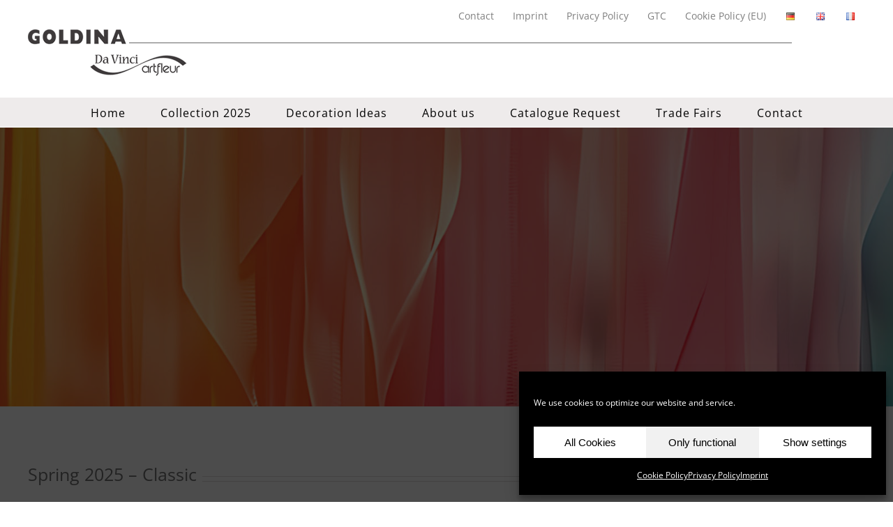

--- FILE ---
content_type: text/javascript
request_url: https://www.goldina.de/wp-content/plugins/real3d-flipbook/js/flipbook.min.js?ver=3.32
body_size: 29860
content:
/*
Real3D FlipBook
version 3.32
author http://codecanyon.net/user/creativeinteractivemedia/portfolio?ref=creativeinteractivemedia
*/
var FLIPBOOK=FLIPBOOK||{};!function(e,t,o,i){e.fn.flipBook=function(e){return new FLIPBOOK.Main(e,this)},e.fn.swipeBook=function(e){return e.viewMode="swipe",new FLIPBOOK.Main(e,this)},e.fn.flipBook.options={name:"",pages:[],tableOfContent:[],tableOfContentCloseOnClick:!0,thumbsCloseOnClick:!0,deeplinkingEnabled:!1,deeplinkingPrefix:"",assets:{preloader:"images/preloader.jpg",overlay:"images/overlay.png",flipMp3:"mp3/turnPage.mp3",spinner:"images/spinner.gif",backgroundMp3:"mp3/background.mp3"},pdfUrl:null,pdfBrowserViewerIfMobile:!1,pdfBrowserViewerIfIE:!1,pdfBrowserViewerFullscreen:!0,pdfBrowserViewerFullscreenTarget:"_blank",pdfPageScale:1,pdfOutline:!0,rangeChunkSize:64,disableRange:!1,disableStream:!0,disableAutoFetch:!0,htmlLayer:!0,rightToLeft:!1,startPage:0,sound:!0,backgroundColor:"rgb(81, 85, 88)",backgroundImage:"",backgroundPattern:"",backgroundTransparent:!1,thumbSize:130,loadAllPages:!1,loadPagesF:2,loadPagesB:1,autoplayOnStart:!1,autoplayInterval:3e3,autoplayLoop:!0,skin:"light",layout:"1",menuOverBook:!1,menuFloating:!1,menuBackground:"",menuShadow:"",menuMargin:0,menuPadding:0,menuTransparent:!1,menu2OverBook:!0,menu2Floating:!1,menu2Background:"",menu2Shadow:"",menu2Margin:0,menu2Padding:0,menu2Transparent:!0,skinColor:"",skinBackground:"",btnColor:"",btnBackground:"none",btnSize:14,btnRadius:2,btnMargin:2,btnPaddingV:10,btnPaddingH:10,btnShadow:"",btnTextShadow:"",btnBorder:"",btnColorHover:"",btnBackgroundHover:"",sideBtnColor:"#FFF",sideBtnBackground:"#00000033",sideBtnSize:30,sideBtnRadius:0,sideBtnMargin:0,sideBtnPaddingV:5,sideBtnPaddingH:0,sideBtnShadow:"",sideBtnTextShadow:"",sideBtnBorder:"",sideBtnColorHover:"#FFF",sideBtnBackgroundHover:"#00000066",floatingBtnColor:"#EEE",floatingBtnBackground:"#00000044",floatingBtnSize:null,floatingBtnRadius:null,floatingBtnMargin:null,floatingBtnPadding:null,floatingBtnShadow:"",floatingBtnTextShadow:"",floatingBtnBorder:"",floatingBtnColorHover:"",floatingBtnBackgroundHover:"",btnOrder:["currentPage","btnFirst","btnPrev","btnNext","btnLast","btnZoomIn","btnZoomOut","btnRotateLeft","btnRotateRight","btnAutoplay","btnSearch","btnSelect","btnBookmark","btnToc","btnThumbs","btnShare","btnPrint","btnDownloadPages","btnDownloadPdf","btnSound","btnExpand","btnClose"],currentPage:{enabled:!0,title:"Current page",vAlign:"top",hAlign:"left",marginH:0,marginV:0,color:"",background:""},btnFirst:{enabled:!1,title:"First page",iconFA:"flipbook-icon-angle-double-left",iconM:"flipbook-icon-first_page"},btnPrev:{enabled:!0,title:"Previous page",iconFA:"flipbook-icon-angle-left",iconM:"flipbook-icon-keyboard_arrow_left"},btnNext:{enabled:!0,title:"Next page",iconFA:"flipbook-icon-angle-right",iconM:"flipbook-icon-keyboard_arrow_right"},btnLast:{enabled:!1,title:"Last page",iconFA:"flipbook-icon-angle-double-right",iconM:"flipbook-icon-last_page"},btnZoomIn:{enabled:!0,title:"Zoom in",iconFA:"flipbook-icon-plus",iconM:"flipbook-icon-add"},btnZoomOut:{enabled:!0,title:"Zoom out",iconFA:"flipbook-icon-minus",iconM:"flipbook-icon-remove1"},btnRotateLeft:{enabled:!1,title:"Rotate left",iconFA:"flipbook-icon--undo"},btnRotateRight:{enabled:!1,title:"Rotate right",iconFA:"flipbook-icon--redo"},btnAutoplay:{enabled:!0,title:"Autoplay",iconFA:"flipbook-icon-play",iconM:"flipbook-icon-play_arrow",iconFA_alt:"flipbook-icon-pause",iconM_alt:"flipbook-icon-pause1"},btnSearch:{enabled:!1,title:"Search",iconFA:"flipbook-icon-search",iconM:"flipbook-icon-search1"},btnSelect:{enabled:!0,title:"Select tool",iconFA:"flipbook-icon-i-cursor",iconM:"flipbook-icon-text_format"},btnBookmark:{enabled:!0,title:"Bookmark",iconFA:"flipbook-icon-bookmark",iconM:"flipbook-icon-bookmark1"},btnToc:{enabled:!0,title:"Table of Contents",iconFA:"flipbook-icon-list-ol",iconM:"flipbook-icon-toc"},btnThumbs:{enabled:!0,title:"Pages",iconFA:"flipbook-icon-th-large",iconM:"flipbook-icon-view_module"},btnShare:{enabled:!0,title:"Share",iconFA:"flipbook-icon-share-alt",iconM:"flipbook-icon-share1",hideOnMobile:!0},btnPrint:{enabled:!0,title:"Print",iconFA:"flipbook-icon-print",iconM:"flipbook-icon-local_printshop",hideOnMobile:!0},btnDownloadPages:{enabled:!0,title:"Download pages",iconFA:"flipbook-icon-download",iconM:"flipbook-icon-file_download",url:"images/pages.zip",name:"allPages.zip"},btnDownloadPdf:{forceDownload:!1,enabled:!0,title:"Download PDF",iconFA:"flipbook-icon-file",iconM:"flipbook-icon-picture_as_pdf",url:null,openInNewWindow:!0,name:"allPages.pdf"},btnSound:{enabled:!0,title:"Volume",iconFA:"flipbook-icon-volume-up",iconFA_alt:"flipbook-icon-volume-off",iconM:"flipbook-icon-volume_up",iconM_alt:"flipbook-icon-volume_mute",hideOnMobile:!0},btnExpand:{enabled:!0,title:"Toggle fullscreen",iconFA:"flipbook-icon-expand",iconM:"flipbook-icon-fullscreen",iconFA_alt:"flipbook-icon-compress",iconM_alt:"flipbook-icon-fullscreen_exit"},btnClose:{title:"Close",iconFA:"flipbook-icon-times",iconM:"flipbook-icon-clear",hAlign:"right",vAlign:"top",size:20},btnShareIfMobile:!1,btnSoundIfMobile:!1,btnPrintIfMobile:!1,sideNavigationButtons:!0,hideMenu:!1,shareUrl:null,shareTitle:null,shareImage:null,whatsapp:{enabled:!0,icon:"flipbook-icon-whatsapp"},twitter:{enabled:!0,icon:"flipbook-icon-twitter"},facebook:{enabled:!0,icon:"flipbook-icon-facebook"},pinterest:{enabled:!0,icon:"flipbook-icon-pinterest-p"},email:{enabled:!0,icon:"flipbook-icon-envelope"},linkedin:{enabled:!0,icon:"flipbook-icon-linkedin"},digg:{enabled:!1,icon:"flipbook-icon-digg"},reddit:{enabled:!1,icon:"flipbook-icon-reddit-alien"},pdf:{annotationLayer:!1},pageTextureSize:2048,pageTextureSizeSmall:1500,thumbTextureSize:300,pageTextureSizeMobile:1500,pageTextureSizeMobileSmall:1024,viewMode:"webgl",singlePageMode:!1,singlePageModeIfMobile:!1,zoomMin:.95,zoomMax2:null,zoomSize:null,zoomStep:2,zoomTime:300,zoomReset:!1,zoomResetTime:300,wheelDisabledNotFullscreen:!1,arrowsDisabledNotFullscreen:!1,arrowsAlwaysEnabledForNavigation:!1,touchSwipeEnabled:!0,responsiveView:!0,responsiveViewRatio:1,responsiveViewTreshold:768,minPixelRatio:1,pageFlipDuration:1,contentOnStart:!1,thumbnailsOnStart:!1,searchOnStart:!1,sideMenuOverBook:!0,sideMenuOverMenu:!1,sideMenuOverMenu2:!0,sideMenuPosition:"left",lightBox:!1,lightBoxOpened:!1,lightBoxFullscreen:!1,lightboxCloseOnClick:!1,lightboxResetOnOpen:!0,lightboxBackground:null,lightboxBackgroundColor:null,lightboxBackgroundPattern:null,lightboxBackgroundImage:null,lightboxStartPage:null,lightboxMarginV:"0",lightboxMarginH:"0",lightboxCSS:"",lightboxPreload:!1,lightboxShowMenu:!1,lightboxCloseOnBack:!0,disableImageResize:!0,pan:0,panMax:10,panMax2:2,panMin:-10,panMin2:-2,tilt:0,tiltMax:0,tiltMax2:0,tiltMin:-20,tiltMin2:-5,rotateCameraOnMouseMove:!1,rotateCameraOnMouseDrag:!0,lights:!0,lightColor:16777215,lightPositionX:0,lightPositionZ:1400,lightPositionY:350,lightIntensity:.6,shadows:!0,shadowMapSize:1024,shadowOpacity:.2,shadowDistance:0,pageRoughness:1,pageMetalness:0,pageHardness:2,coverHardness:2,pageSegmentsW:10,pageSegmentsH:1,pageMiddleShadowSize:2,pageMiddleShadowColorL:"#999999",pageMiddleShadowColorR:"#777777",antialias:!1,preloaderText:"",fillPreloader:{enabled:!1,imgEmpty:"images/logo_light.png",imgFull:"images/logo_dark.png"},logoImg:"",logoUrl:"",logoCSS:"position:absolute;",logoHideOnMobile:!1,printMenu:!0,downloadMenu:!0,cover:!0,backCover:!0,pdfTextLayer:!0,annotationLayer:!0,googleAnalyticsTrackingCode:null,minimumAndroidVersion:6,linkColor:"rgba(0, 0, 0, 0)",linkColorHover:"rgba(255, 255, 0, .2)",rightClickEnabled:!0,pageNumberOffset:0,flipSound:!0,backgroundMusic:!1,strings:{print:"Print",printLeftPage:"Print left page",printRightPage:"Print right page",printCurrentPage:"Print current page",printAllPages:"Print all pages",download:"Download",downloadLeftPage:"Download left page",downloadRightPage:"Download right page",downloadCurrentPage:"Download current page",downloadAllPages:"Download all pages",bookmarks:"Bookmarks",bookmarkLeftPage:"Bookmark left page",bookmarkRightPage:"Bookmark right page",bookmarkCurrentPage:"Bookmark current page",search:"Search",findInDocument:"Find in document",pagesFoundContaining:"pages found containing",thumbnails:"Thumbnails",tableOfContent:"Table of Contents",share:"Share",pressEscToClose:"Press ESC to close",password:"Password"},mobile:{shadows:!1,pageSegmentsW:5}},FLIPBOOK.Main=function(e,i){var n=this;this.elem=i,this.$elem=jQuery(i),this.$body=jQuery("body"),this.body=this.$body[0],this.$window=jQuery(t),this.bodyHasVerticalScrollbar=function(){return n.body.scrollHeight>t.innerHeight},this.isZoomed=function(){return n.zoom>1},this.options={};var r,s=o.createElement("div").style,a=function(){for(var e="t,webkitT,MozT,msT,OT".split(","),t=0,o=e.length;t<o;t++)if(e[t]+"ransform"in s)return e[t].substr(0,e[t].length-1);return!1}(),l=/android/gi.test(navigator.appVersion),d=(/iphone|ipad/gi.test(navigator.appVersion),r="perspective",(""===a?r:(r=r.charAt(0).toUpperCase()+r.substr(1),a+r))in s);this.msie=t.navigator.userAgent.indexOf("MSIE "),this.isAndroid=l,this.has3d=d,void 0===FLIPBOOK.hasWebGl&&function(e){if(t.WebGLRenderingContext){for(var i=o.createElement("canvas"),n=["webgl","experimental-webgl","moz-webgl","webkit-3d"],r=!1,s=0;s<4;s++)try{if((r=i.getContext(n[s]))&&"function"==typeof r.getParameter)return e?{name:n[s],gl:r}:(FLIPBOOK.hasWebGl=!0,!0)}catch(e){}return FLIPBOOK.hasWebGl=!1,!1}FLIPBOOK.hasWebGl=!1}(),this.hasWebGl=FLIPBOOK.hasWebGl,function(){var e=-1;if("Microsoft Internet Explorer"==navigator.appName){var t=navigator.userAgent;null!=new RegExp("MSIE ([0-9]{1,}[.0-9]{0,})").exec(t)&&(e=parseFloat(RegExp.$1))}else"Netscape"==navigator.appName&&(t=navigator.userAgent,null!=new RegExp("Trident/.*rv:([0-9]{1,}[.0-9]{0,})").exec(t)&&(e=parseFloat(RegExp.$1)));return e}()>0&&(this.hasWebGl=!1,this.options.isIE=!0),this.thumbsShowing=!1,this.bookmarkShowing=!1,this.searchingString=!1,this.tocShowing=!1,this.menuShowing=!0,this.fullscreenActive=!1;var p={2:{currentPage:{vAlign:"bottom",hAlign:"center"},btnAutoplay:{hAlign:"left"},btnSound:{hAlign:"left"},btnExpand:{hAlign:"right"},btnZoomIn:{hAlign:"right"},btnZoomOut:{hAlign:"right"},btnSearch:{hAlign:"left"},btnBookmark:{hAlign:"left"},btnToc:{hAlign:"left"},btnThumbs:{hAlign:"left"},btnShare:{hAlign:"right"},btnPrint:{hAlign:"right"},btnDownloadPages:{hAlign:"right"},btnDownloadPdf:{hAlign:"right"},btnSelect:{hAlign:"right"}},3:{menuTransparent:!0,menu2Transparent:!1,menu2OverBook:!1,menu2Padding:5,btnMargin:5,currentPage:{vAlign:"top",hAlign:"center"},btnPrint:{vAlign:"top",hAlign:"right"},btnDownloadPdf:{vAlign:"top",hAlign:"right"},btnDownloadPages:{vAlign:"top",hAlign:"right"},btnThumbs:{vAlign:"top",hAlign:"left"},btnToc:{vAlign:"top",hAlign:"left"},btnBookmark:{vAlign:"top",hAlign:"left"},btnSearch:{vAlign:"top",hAlign:"left"},btnSelect:{vAlign:"top",hAlign:"right"},btnShare:{vAlign:"top",hAlign:"right"},btnAutoplay:{hAlign:"right"},btnExpand:{hAlign:"right"},btnZoomIn:{hAlign:"right"},btnZoomOut:{hAlign:"right"},btnSound:{hAlign:"right"},menuPadding:5},4:{menu2Transparent:!1,menu2OverBook:!1,sideMenuOverMenu2:!1,currentPage:{vAlign:"top",hAlign:"center"},btnAutoplay:{vAlign:"top",hAlign:"left"},btnSound:{vAlign:"top",hAlign:"left"},btnExpand:{vAlign:"top",hAlign:"right"},btnZoomIn:{vAlign:"top",hAlign:"right"},btnZoomOut:{vAlign:"top",hAlign:"right"},btnSearch:{vAlign:"top",hAlign:"left"},btnBookmark:{vAlign:"top",hAlign:"left"},btnToc:{vAlign:"top",hAlign:"left"},btnThumbs:{vAlign:"top",hAlign:"left"},btnShare:{vAlign:"top",hAlign:"right"},btnPrint:{vAlign:"top",hAlign:"right"},btnDownloadPages:{vAlign:"top",hAlign:"right"},btnDownloadPdf:{vAlign:"top",hAlign:"right"},btnSelect:{vAlign:"top",hAlign:"right"}}},h={dark:{skinColor:"#EEE",btnColorHover:"#FFF",skinBackground:"#313538"},light:{skinColor:"#222",btnColorHover:"#000",skinBackground:"#FFF",floatingBtnColor:"#FFF",floatingBtnBackground:"#00000055"},gradient:{skinColor:"#EEE",btnColor:"#EEE",btnColorHover:"#FFF",skinBackground:"#313538DD",zoomMin:.85,menuOverBook:!0,menu2OverBook:!0,sideMenuOverMenu:!0,sideMenuOverMenu2:!0,menuBackground:"linear-gradient(to top, rgba(0, 0, 0, 0.65) 0%, transparent 100%)",menu2Background:"linear-gradient(to bottom, rgba(0, 0, 0, 0.65) 0%, transparent 100%)"}};for(var c in h)e.skin==c&&(e=jQuery.extend(!0,{},h[c],e));for(var c in p)String(e.layout)===c&&(e=jQuery.extend(!0,{},p[c],e));this.options=jQuery.extend(!0,{},jQuery.fn.flipBook.options,e);var u,g,f=this.options;if(f.isMobile=/iPhone|iPad|iPod|Android/i.test(navigator.userAgent),f.isMobile)for(var c in f.mobile)f[c]=f.mobile[c];if(this.strings=f.strings,f.pageShininess=f.pageShininess/2,this.s=0,f.googleAnalyticsTrackingCode&&(this.gaCode=f.googleAnalyticsTrackingCode,t.ga||function(e,t,o,i,n,r,s){e.GoogleAnalyticsObject=n,e.ga=e.ga||function(){(e.ga.q=e.ga.q||[]).push(arguments)},e.ga.l=1*new Date,r=t.createElement(o),s=t.getElementsByTagName(o)[0],r.async=1,r.src="https://www.google-analytics.com/analytics.js",s.parentNode.insertBefore(r,s)}(t,o,"script",0,"ga"),ga("create",this.gaCode,"auto")),f.isMobile&&(f.singlePageMode=!!f.singlePageModeIfMobile||f.singlePageMode,f.viewModeMobile&&(f.viewMode=f.viewModeMobile),f.pageTextureSizeMobile&&(f.pageTextureSize=f.pageTextureSizeMobile),f.pageTextureSizeMobileSmall&&(f.pageTextureSizeSmall=f.pageTextureSizeMobileSmall),f.touchSwipeEnabled=!0),"3dSinglePage"==f.viewMode&&(f.singlePageMode=!0),"2dSinglePage"==f.viewMode&&(f.singlePageMode=!0,f.viewMode="2d"),f.singlePageMode&&("2d"!=f.viewMode&&"swipe"!=f.viewMode&&(f.viewMode="3d"),f.rightToLeft&&(f.viewMode="swipe"),f.cover=!0),f.singlePageMode&&"3d"==f.viewMode&&(f.rightToLeft=!1),"simple"==f.viewMode&&(f.viewMode="3d",f.instantFlip=!0),f.cover||(f.responsiveView=!1),f.sideMenuPosition=f.rightToLeft?"right":"left","webgl"==f.viewMode&&(!this.hasWebGl||parseFloat(!!(g=(u=(u||navigator.userAgent).toLowerCase()).match(/android\s([0-9\.]*)/))&&g[1])<f.minimumAndroidVersion&&this.isAndroid)&&(f.viewMode="3d"),"3d"!=f.viewMode||n.has3d||(f.viewMode="2d"),this.webgl="webgl"==f.viewMode,f.menuFloating&&(f.menuOverBook=!0,f.sideMenuOverMenu=!0),f.menu2Floating&&(f.menu2OverBook=!0,f.sideMenuOverMenu2=!0),f.menuTransparent&&(f.menuOverBook=!0,f.sideMenuOverMenu=!0,f.menuBackground="none"),f.menu2Transparent?(f.menu2OverBook=!0,f.sideMenuOverMenu2=!0,f.menu2Background="none"):f.sideMenuOverMenu2=!1,f.menuOverBook&&(f.sideMenuOverMenu=!0),f.menu2OverBook&&(f.sideMenuOverMenu2=!0),f.isMobile&&f.pdfBrowserViewerIfMobile&&f.pdfUrl)f.lightBox&&!f.lightBoxOpened?this.$elem.on("touched click",function(){m()}).css("cursor","pointer"):m();else if(f.isIE&&f.pdfBrowserViewerIfIE&&f.pdfUrl)f.lightBox&&!f.lightBoxOpened?this.$elem.on("touched click",function(){m()}).css("cursor","pointer"):m();else{f.pdfMode=Boolean(f.pdfUrl&&""!=f.pdfUrl)||f.pdfBase64,f.backgroundTransparent&&(f.backgroundColor="none"),this.wrapper=jQuery(o.createElement("div")).addClass("flipbook-main-wrapper"),""!=f.backgroundColor&&this.wrapper.css("background",f.backgroundColor),""!=f.backgroundPattern&&this.wrapper.css("background","url("+f.backgroundPattern+") repeat"),""!=f.backgroundImage&&(this.wrapper.css("background","url("+f.backgroundImage+") no-repeat"),this.wrapper.css("background-size","cover"),this.wrapper.css("background-position","center center")),this.bookLayer=jQuery(o.createElement("div")).addClass("flipbook-bookLayer").appendTo(n.wrapper),f.rightClickEnabled||this.bookLayer.bind("contextmenu",function(e){return!1}),f.hideMenu&&(this.bookLayer.css("bottom","0"),f.menuOverBook=!0),f.pagesOriginal=JSON.parse(JSON.stringify(f.pages)),this.book=jQuery(o.createElement("div")).addClass("book").appendTo(n.bookLayer),f.preloader?this.preloader=f.preloader:!jQuery(".flipbook-preloader").length&&f.lightBox?this.preloader=jQuery('<div class="flipbook-preloader cssload-container"><div class="cssload-speeding-wheel"></div><div class="flipbook-loading-text">'+f.preloaderText+'</div><div class="flipbook-loading-bg"></div></div>'):f.lightBox?this.preloader=jQuery(".flipbook-preloader"):this.preloader=jQuery('<div class="flipbook-preloader-2 cssload-container"><div class="cssload-speeding-wheel"></div><div class="flipbook-loading-text">'+f.preloaderText+'</div><div class="flipbook-loading-bg"></div></div>'),this.setLoadingProgress(0),!f.deeplinkingPrefix&&f.deeplinking&&f.deeplinking.prefix&&(f.deeplinkingPrefix=f.deeplinking.prefix),f.deeplinkingEnabled=f.deeplinkingPrefix||f.deeplinkingEnabled||f.deeplinking&&f.deeplinking.enabled,f.deeplinkingEnabled&&(k(),jQuery(t).bind("hashchange",function(e){k()})),this.dispose=function(){this.disposed=!0},f.main=this;var b={_events:{},on:function(e,t){this._events[e]||(this._events[e]=[]),this._events[e].push(t)},off:function(e,t){if(this._events[e]){var o=this._events[e].indexOf(t);o>-1&&this._events[e].splice(o,1)}},trigger:function(e){if(this._events[e]){var t=0,o=this._events[e].length;if(o)for(;t<o;t++)this._events[e][t].apply(this,[].slice.call(arguments,1))}}};b.on("pageLoaded",function(e){f.pages[e.index]=f.pages[e.index]||{},f.pages[e.index].canvas=f.pages[e.index].canvas||{},f.pages[e.index].canvas[e.size]=e.canvas,n.searchingString&&n.mark(n.searchingString,!0)}),b.on("pageUnloaded",function(e){e.unloadedPages.forEach(function(e){if(n.Book.onPageUnloaded){var t=e.index;n.options.cover||t++,n.Book.onPageUnloaded(t,e.size)}})}),b.on("pdfinit",function(){f.tableOfContent=n.pdfService.outline||f.tableOfContent,f.doublePage=n.pdfService.double,f.doublePage||(f.backCover=n.pdfService.numPages%2==0,f.cover||(f.backCover=!f.backCover)),n.viewportOriginal=n.pdfService.viewports[0],f.firstPage={width:n.pdfService.viewports[0].width,height:n.pdfService.viewports[0].height,ratio:n.pdfService.viewports[0].width/n.pdfService.viewports[0].height},n.pdfService.numPages>1&&(f.secondPage={width:n.pdfService.viewports[1].width,height:n.pdfService.viewports[1].height,ratio:n.pdfService.viewports[1].width/n.pdfService.viewports[1].height}),f.numPages=n.pdfService.numPages,1==f.numPages&&(f.viewMode="swipe",f.singlePageMode=!0,f.btnNext.enabled=!1,f.btnPrev.enabled=!1,f.btnFirst.enabled=!1,f.btnLast.enabled=!1,f.sideNavigationButtons=!1,f.btnAutoplay.enabled=!1,f.printMenu=!1,f.downloadMenu=!1,n.webgl=!1);for(var e=[],t=0;t<f.numPages;t++){var o={canvas:{}};f.pages&&f.pages[t]?jQuery.extend(o,f.pages[t]):o.title=t+1,e[t]=o}f.pages=e;n.book.height();var i=f.pageTextureSize;f.pageWidth=parseInt(i*n.viewportOriginal.width/n.viewportOriginal.height),f.pageHeight=i,f.pw=f.pageWidth,f.ph=f.pageHeight,f.zoomSize=f.zoomSize||f.pageTextureSize,n.start()}),b.on("toolSelect",function(){n.bookLayer.removeClass("flipbook-move"),n.btnSelect&&n.btnSelect.addClass("flipbook-btn-active"),n.bookLayer.removeClass("flipbook-disable-text-selection")}),b.on("toolMove",function(){n.bookLayer.addClass("flipbook-move"),n.btnSelect&&n.btnSelect.removeClass("flipbook-btn-active"),n.bookLayer.addClass("flipbook-disable-text-selection")}),this.model=b,f.lightBox?(f.btnClose.enabled=!0,this.lightbox=new FLIPBOOK.Lightbox(this,this.wrapper,f),this.lightboxStartedTimes=0,this.wrapper.css("background","none"),this.bookLayer.css("background","none"),this.book.css("background","none"),this.preloader.appendTo(this.$body).css("position","fixed"),this.$elem.css("cursor","pointer").bind("tap click",function(e){e.preventDefault(),n.lightboxStartPage=jQuery(this).attr("data-page"),n.started?(n.lightboxStart(),f.lightBoxFullscreen&&setTimeout(function(){n.toggleExpand()},0)):(v(),f.lightBoxFullscreen&&setTimeout(function(){n.toggleExpand()},100))}),f.lightBoxOpened?(v(),jQuery(t).trigger("r3d-lightboxloadingstarted")):f.lightboxPreload&&("undefined"!=typeof IScroll||FLIPBOOK.scriptsAdded[FLIPBOOK.iscrollSrc]||n.loadScript(FLIPBOOK.iscrollSrc,function(){}),void 0!==FLIPBOOK.PdfService||FLIPBOOK.scriptsAdded[FLIPBOOK.pdfServiceSrc]||n.loadScript(FLIPBOOK.pdfServiceSrc,function(){}),f.pdfMode&&("undefined"!=typeof pdfjsLib||FLIPBOOK.scriptsAdded[FLIPBOOK.pdfjsSrc]||n.loadScript(FLIPBOOK.pdfjsSrc,function(){}),void 0!==FLIPBOOK.PdfService||FLIPBOOK.scriptsAdded[FLIPBOOK.pdfServiceSrc]||n.loadScript(FLIPBOOK.pdfServiceSrc,function(){}),f.btnSearch.enabled&&(FLIPBOOK.scriptsAdded[FLIPBOOK.markSrc]||n.loadScript(FLIPBOOK.markSrc,function(){}))),"webgl"==f.viewMode&&("undefined"!=typeof THREE||FLIPBOOK.scriptsAdded[FLIPBOOK.threejsSrc]||n.loadScript(FLIPBOOK.threejsSrc,function(){}))),this.fullscreenElement=o.documentElement):(f.btnClose.enabled=!1,this.preloader.appendTo(this.wrapper),this.wrapper.appendTo(this.$elem),this.fullscreenElement=this.$elem[0],P(this.wrapper[0])?v():this.containerVisibleInterval=setInterval(function(){P(n.wrapper[0])>0&&(clearInterval(n.containerVisibleInterval),v())},300))}function m(){f.pdfBrowserViewerFullscreen?t.open(f.pdfUrl,f.pdfBrowserViewerFullscreenTarget):jQuery('<object type="application/pdf"/>').width("100%").height("100%").attr("data",f.pdfUrl).appendTo(n.$elem)}function k(){if(!n.disposed){var e=t.location.hash,o=n.getPageFromHash();f.cover||o++,startPage=o,o<1?o=1:n.numPages&&o>n.numPages&&(o=n.numPages),o&&(o=f.rightToLeft&&f.pages&&f.pages.length?f.pages.length-o+1:o,n.started?n.Book&&(n.lightbox&&!FLIPBOOK.lightboxOpened&&(n.lightbox.openLightbox(),n.lightboxStart()),n.goToPage(o,-1==e.indexOf("flip"))):(f.startPage=startPage,f.lightBox&&(v(),f.lightBoxFullscreen&&setTimeout(function(){n.toggleExpand()},100))))}}function v(){if(f.fillPreloader.enabled){n.$fillPreloader=jQuery("<div>").addClass("flipbook-fillPreloader");var e=new Image;e.src=f.fillPreloader.imgEmpty,e.onload=function(){var t=new Image;t.src=f.fillPreloader.imgFull,t.onload=function(){jQuery(e).appendTo(n.$fillPreloader),n.$fillPreloaderImg=jQuery(t).appendTo(n.$fillPreloader),n.$fillPreloader.appendTo(n.wrapper),w()}}}else w()}function w(){n.initialized||(n.id=Date.now(),n.addPageItems(),f.pdfMode?n.initPdf():n.initJpg(),n.setLoadingProgress(.1),n.lightbox&&n.options.lightboxShowMenu&&n.createMenu(),n.initialized=!0)}function P(e){const i=e.getBoundingClientRect();return i.height>0&&i.top+i.height>=0&&i.top<=(t.innerHeight||o.documentElement.clientHeight)}},FLIPBOOK.Main.prototype={start:function(){this.options.dp&&(this.options.doublePage=!0),this.started||(this.model.pageW=this.options.pageWidth,this.model.bookW=2*this.options.pageWidth,this.options.singlePageMode&&(this.model.bookW/=2),this.model.pageH=this.options.pageHeight,this.model.bookH=this.options.pageHeight,this.options.numPages%2==0?this.options.numSheets=(this.options.numPages+2)/2:this.options.numSheets=(this.options.numPages+1)/2,this.started=!0,this.options.lightBox&&(this.lightbox.openLightbox(),this.lightboxStart()),this.createBook(),this.updateSkinColors())},updateSkinColors:function(){var e=this.options;e.skinColor&&this.wrapper.find(".skin-color").css("color",e.skinColor),e.skinBackground&&this.wrapper.find(".skin-color-bg").css("background",e.skinBackground)},lightboxStart:function(){var e=this;this.started||this.start(),void 0!==this.Book?(this.Book.enable(),this.lightboxStartPage?this.goToPage(this.lightboxStartPage,!0):this.options.lightboxStartPage&&this.goToPage(this.options.lightboxStartPage,!0),this.lightboxStartedTimes++,this.gaCode&&ga("send",{hitType:"event",eventCategory:"Flipbook : "+this.options.name,eventAction:"lightbox open",eventLabel:"lightbox open",eventValue:this.lightboxStartedTimes,nonInteraction:!0}),this.updateCurrentPage(),this.initColors(),this.resize()):setTimeout(function(){e.lightboxStart()},100)},setHash:function(e){e<1&&(e=1),"#"+this.options.deeplinkingPrefix+e!=t.location.hash&&this.options.deeplinkingEnabled&&this.Book.enabled&&this.hash!=e&&(t.location.hash="#"+this.options.deeplinkingPrefix+String(e),this.hash=e)},clearHash:function(){var e,i,n=t.location;"pushState"in history?history.pushState("",o.title,n.pathname+n.search):(e=o.body.scrollTop,i=o.body.scrollLeft,n.hash="",o.body.scrollTop=e,o.body.scrollLeft=i)},getPageFromHash:function(){var e,o=t.location.hash,i="#"+this.options.deeplinkingPrefix;return-1!==o.indexOf(i)&&(e=parseInt(t.location.hash.replace(/#/g,"").replace(this.options.deeplinkingPrefix,""))),e},initColors:function(){this.wrapper.find(".skin-color-bg").removeClass("flipbook-bg-light").removeClass("flipbook-bg-dark").addClass("flipbook-bg-"+this.options.skin),this.wrapper.find(".skin-color").removeClass("flipbook-color-light").removeClass("flipbook-color-dark").addClass("flipbook-color-"+this.options.skin),this.updateSkinColors()},lightboxEnd:function(){"undefined"!=typeof screenfull&&screenfull.isFullscreen&&screenfull.exit(),t.location.hash&&this.clearHash(),this.setLoadingProgress(1),this.Book&&this.Book.disable()},turnPageComplete:function(){this.animating=!1,this.updateCurrentPage();var e=this.Book.rightIndex||0;this.options.rightToLeft&&(e=this.options.pages.length-e),this.pdfService&&this.pdfService.setRightIndex(e),this.options.zoomReset&&this.Book.zoomTo(this.options.zoomMin)},updateCurrentPage:function(){var e,o=this.options.rightToLeft,i=this.options.numPages,n=i-this.options.pageNumberOffset,r=this.Book.rightIndex||0;if(r%2==1&&r++,o&&(r=this.options.pages.length-r),this.options.singlePageMode||this.Book.singlePage||1==this.Book.view?(this.Book.getCurrentPageNumber?e=this.Book.getCurrentPageNumber():(o&&r--,e=r+1),this.options.cover||(e=Number(e)-1),this.setHash(e),this.cPage=[e-1]):(r>i||r==i&&i%2==0?(e=i,this.cPage=[i-1],this.options.cover||(e=String(r-1)+"-"+String(r),this.cPage=[r-2,r-1])):r<1?(e=1,this.cPage=[0]):(e=String(r)+"-"+String(r+1),this.options.cover||(e=String(r-1)+"-"+String(r)),this.cPage=[r-1,r]),this.options.cover?this.setHash(r):this.setHash(r-1)),o?(this.enableNext(r>0),this.options.cover||this.enableNext(r>2),this.enablePrev(this.Book.canFlipPrev()||r<i-1)):(this.enablePrev(r>0),this.options.cover||this.enablePrev(r>2),this.enableNext(this.Book.canFlipNext()||r<i-1)),2==this.cPage.length?(this.wrapper.find(".c-l-p").show(),this.wrapper.find(".c-r-p").show(),this.wrapper.find(".c-p").hide()):(this.wrapper.find(".c-l-p").hide(),this.wrapper.find(".c-r-p").hide(),this.wrapper.find(".c-p").show()),void 0!==this.currentPage&&(this.s&&this.options.pdfPageScale>0&&this.goToPage(0),e!=this.currentPageValue)){this.currentPageValue=String(e);var s=Number(String(e).split("-")[0]),a=Number(String(e).split("-")[1]);s&&this.options.pages[Number(s-1)]&&this.options.pages[Number(s-1)].name&&(e=this.options.pages[Number(s-1)].name),a&&this.options.pages[Number(a-1)]&&this.options.pages[Number(a-1)].name&&(e+="-"+this.options.pages[Number(a-1)].name),this.currentPage.text(e+" / "+String(n)),this.currentPageInput.width(this.currentPageHolder.width()),this.resize(),jQuery(this).trigger({type:"pagechange",page:this.currentPageValue,name:this.options.name}),jQuery(t).trigger({type:"r3d-pagechange",page:this.currentPageValue,name:this.options.name}),this.gaCode&&ga("send",{hitType:"event",eventCategory:"Flipbook : "+this.options.name,eventAction:"page "+this.currentPageValue,eventLabel:"page"+this.currentPageValue,nonInteraction:!0})}},initJpg:function(){var e=this;1==this.options.numPages&&(this.options.viewMode="swipe",this.options.singlePageMode=!0,this.webgl=!1);var t=0,o=1;this.options.cover||(t=1,o=2),this.loadPage(t,this.options.pageTextureSize,function(){e.setLoadingProgress(.5);var t=e.options;if(1==t.pages.length){var i=t.pages[0].img;t.pw=i.width,t.ph=i.height,t.pageWidth=i.width,t.pageHeight=i.height,t.pageMode="singlePage",t.doublePage=!1,t.zoomSize=t.zoomSize||i.height,e.setLoadingProgress(.7),t.btnNext.enabled=!1,t.btnPrev.enabled=!1,t.btnFirst.enabled=!1,t.btnLast.enabled=!1,t.sideNavigationButtons=!1,t.btnAutoplay.enabled=!1,e.start()}else e.loadPage(o,t.pageTextureSize,function(){var o=t.pages[0].img,i=t.pages[1].img,n=o.width/o.height,r=i.width/i.height;t.pw=o.width,t.ph=o.height,t.pageWidth=o.width,t.pageHeight=o.height,t.doublePage=r/n>1.5,t.doublePage||(t.backCover=t.pages.length%2==0,t.cover||(t.backCover=!t.backCover)),t.zoomSize=t.zoomSize||o.height,e.setLoadingProgress(.7),e.start()})})},initPdf:function(){if(!this.started){var e=this;if("undefined"==typeof pdfjsLib){if(!FLIPBOOK.scriptsAdded[FLIPBOOK.pdfjsSrc])return void e.loadScript(FLIPBOOK.pdfjsSrc,function(){e.initPdf()});if(!FLIPBOOK.scriptsLoaded[FLIPBOOK.pdfjsSrc])return void setTimeout(function(){e.initPdf()},100)}if(this.setLoadingProgress(.2),void 0===FLIPBOOK.PdfService){if(!FLIPBOOK.scriptsAdded[FLIPBOOK.pdfServiceSrc])return void e.loadScript(FLIPBOOK.pdfServiceSrc,function(){e.initPdf()});if(!FLIPBOOK.scriptsLoaded[FLIPBOOK.pdfServiceSrc])return void setTimeout(function(){e.initPdf()},100)}this.setLoadingProgress(.3),t.CanvasPixelArray&&(CanvasPixelArray.prototype.set=function(e){for(var t=this.length,o=0;o<t;o++)this[o]=e[o]}),PDFJS=pdfjsLib,pdfjsLib.externalLinkTarget=pdfjsLib.LinkTarget.BLANK,pdfjsLib.GlobalWorkerOptions.workerSrc=this.options.pdfjsworkerSrc||FLIPBOOK.pdfjsworkerSrc;var o={cMapPacked:!0,cMapUrl:this.options.cMapUrl||"cmaps/",disableRange:this.options.disableRange,disableAutoFetch:this.options.disableAutoFetch,disableStream:this.options.disableStream,rangeChunkSize:1024*Number(e.options.rangeChunkSize)};if(e.options.pdfUrl?(!1!==e.options.matchProtocol&&("https:"==location.protocol?e.options.pdfUrl=e.options.pdfUrl.replace("http://","https://"):"http:"==location.protocol&&(e.options.pdfUrl=e.options.pdfUrl.replace("https://","http://"))),o.url=e.options.pdfUrl):e.options.pdfBase64&&(o.data=atob(e.options.pdfBase64)),this.options.password){var i=prompt("Please enter PDF password","");if(null==i)return this.lightbox&&this.lightbox.closeLightbox(!0),this.setLoadingProgress(1),void(this.pdfinitStarted=!1);o.password=i}if(!this.pdfinitStarted)this.pdfinitStarted=!0,pdfjsLib.getDocument(o).promise.then(function(t){e.pdfDocument=t,e.pdfService=new FLIPBOOK.PdfService(t,e.model,e.options),e.options.thumbLoaded=function(t){e.options.thumbs=e.options.thumbs||[],e.options.thumbs[t.index]=t},e.setLoadingProgress(.5),e.pdfService.init()},function(t){"PasswordException"==t.name?(e.pdfinitStarted=!1,e.options.password=!0,e.initPdf()):alert(t)})}},loadPageHTML:function(e,t){var i=this,n=(e=e,this.options);this.options.cover||e--,this.options.pdfMode?this.options.pages[e]?this.pdfService.loadTextLayer(e,function(o){t.call(i,i.options.pages[e].htmlContent,e)}):t.call(this,{}):n.pages[e].json?this.loadPageJSON(e,function(r){var s=n.pages[e]||{};if(!s.htmlContentInitialized){var a=o.createElement("div");a.classList.add("flipbook-page-htmlContent"),a.classList.add("page"+String(e)),a.innerHTML=decodeURIComponent(r.data),s.htmlContent&&jQuery(a).append(jQuery(s.htmlContent)),s.htmlContent=a,jQuery(s.htmlContent).find(".internalLink").each(function(){var e=i;this.onclick=function(){var t=Number(this.dataset.page);return t=e.options.rightToLeft?e.options.pages.length-t+1:t,e.goToPage(t),!1}}),s.htmlContentInitialized=!0}t.call(i,s.htmlContent,e)}):t.call(this,n.pages[e].htmlContent,e)},loadPageJSON:function(e,t){var o=this.options.pages[e]||{},i=this;if(!1!==i.options.matchProtocol&&("https:"==location.protocol?o.json=o.json.replace("http:","https:"):"http:"==location.protocol&&(o.json=o.json.replace("https:","http:"))),!o.jsonLoading&&!o.jsonLoaded)return o.jsonLoading=!0,void jQuery.getJSON(o.json,function(e){o.jsonLoaded=!0,o.jsonLoading=!1,t.call(i,e)});o.jsonLoaded?t.call(i):setTimeout(function(){i.loadPageJSON(e,t)},100)},loadPage:function(e,t,i){this.options.cover||e--;var n=this,r=this.options.pages&&this.options.pages[e]&&this.options.pages[e].src,s=this.options.pages[e];s?this.options.pdfMode&&!r?this.loadPageFromPdf(e,t,i):t==this.options.thumbTextureSize&&s.thumb?s.thumbImg?s.thumbLoaded?n.pageLoaded({index:e,size:t,image:s.thumb},i):setTimeout(function(){n.loadPage(e,t,i)},300):(s.thumbImg=o.createElement("img"),s.thumbImg.setAttribute("data-id",e),s.thumbImg.onload=function(){s.thumbLoaded=!0,n.pageLoaded({index:e,size:t,image:s.thumbImg},i)},"webgl"==this.options.viewMode&&(s.thumbImg.crossOrigin="Anonymous"),!1!==n.options.matchProtocol&&("https:"==location.protocol?s.thumb=s.thumb.replace("http://","https://"):"http:"==location.protocol&&(s.thumb=s.thumb.replace("https://","http://"))),s.thumbImg.src=s.thumb):s.img?s.imgLoaded?n.pageLoaded({index:e,size:t,image:s.img},i):setTimeout(function(){n.loadPage(e,t,i)},300):(s.img=o.createElement("img"),s.img.setAttribute("data-id",e),s.img.onload=function(){s.imgLoaded=!0,n.pageLoaded({index:e,size:t,image:s.img},i)},"webgl"==this.options.viewMode&&(s.img.crossOrigin="Anonymous"),!1!==n.options.matchProtocol&&("https:"==location.protocol?s.src=s.src.replace("http://","https://"):"http:"==location.protocol&&(s.src=s.src.replace("https://","http://"))),s.img.src=s.src):i.call(this)},pageLoaded:function(e,t){t.call(this,e,t),this.options.loadAllPages&&e.index<this.options.numPages-1&&this.loadPage(e.index+1,e.size,function(){}),this.searchingString&&this.mark(this.searchingString,!0)},loadPageFromPdf:function(e,t,o){t=t||this.options.pageTextureSize,this.pdfService.renderBookPage(e,t,o)},getString:function(e){return this.options.strings[e]},mark:function(e,t){(e!=this.markedStr||t)&&(this.markedStr=e,this.options.pages.forEach(function(t){var o=jQuery(t.htmlContent).find(".flipbook-textLayer");t.marked!=e&&o.length&&(t.marked=e,o.unmark({done:function(){o.mark(e,{acrossElements:!0,separateWordSearch:!1})}}))}))},unmark:function(){this.searchingString=null,this.markedStr=null,this.options.pages.forEach(function(e){e.marked&&(e.marked=null,jQuery(e.htmlContent).unmark())})},setTool:function(e){this.tool=e,this.model.trigger(e)},toggleTool:function(){var e="toolSelect"==this.tool?"toolMove":"toolSelect";this.setTool(e)},toggleSound:function(){var e=this.options;e.sound=!e.sound,this.backgroundMusic&&(e.sound?this.backgroundMusic.play():this.backgroundMusic.pause()),this.toggleIcon(this.btnSound,e.sound)},toggleIcon:function(e,t){var o=t?e.iconAlt:e.icon,i=t?e.icon:e.iconAlt;e.find("."+o).removeClass(o).addClass(i)},scrollPageIntoView:function(e){var t=this.options.rightToLeft?this.options.pages.length-e.pageNumber+1:e.pageNumber;this.goToPage(t)},loadScript:function(e,t){var n=this,r=o.createElement("script"),s=o.getElementsByTagName("script")[0];r.async=1,s.parentNode.insertBefore(r,s),FLIPBOOK.scriptsAdded[e]=!0,r.onload=r.onreadystatechange=function(o,s){(s||!r.readyState||/loaded|complete/.test(r.readyState))&&(r.onload=r.onreadystatechange=null,r=i,s||t&&t.call(n),FLIPBOOK.scriptsLoaded[e]=!0)},r.src=e},createBook:function(){var e=this,t=this.model,o=this.options;if("undefined"==typeof IScroll){if(!FLIPBOOK.scriptsAdded[FLIPBOOK.iscrollSrc])return void e.loadScript(FLIPBOOK.iscrollSrc,e.createBook);if(!FLIPBOOK.scriptsLoaded[FLIPBOOK.iscrollSrc])return void setTimeout(function(){e.createBook()},100)}if(this.options.searchOnStart&&(this.options.btnSearch.enabled=!0),this.options.btnSearch.enabled){if(!FLIPBOOK.scriptsAdded[FLIPBOOK.markSrc])return void e.loadScript(FLIPBOOK.markSrc,e.createBook);if(!FLIPBOOK.scriptsLoaded[FLIPBOOK.markSrc])return void setTimeout(function(){e.createBook()},100)}if(e.setLoadingProgress(.9),"webgl"==e.options.viewMode){if("undefined"==typeof THREE){if(!FLIPBOOK.scriptsAdded[FLIPBOOK.threejsSrc])return void e.loadScript(FLIPBOOK.threejsSrc,e.createBook);if(!FLIPBOOK.scriptsLoaded[FLIPBOOK.threejsSrc])return void setTimeout(function(){e.createBook()},100)}if(void 0===FLIPBOOK.BookWebGL){if(!FLIPBOOK.scriptsAdded[FLIPBOOK.flipbookWebGlSrc])return void e.loadScript(FLIPBOOK.flipbookWebGlSrc,e.createBook);if(!FLIPBOOK.scriptsLoaded[FLIPBOOK.flipbookWebGlSrc])return void setTimeout(function(){e.createBook()},100)}}else if("swipe"==e.options.viewMode){if(void 0===FLIPBOOK.BookSwipe){if(!FLIPBOOK.scriptsAdded[FLIPBOOK.flipBookSwipeSrc])return void e.loadScript(FLIPBOOK.flipBookSwipeSrc,e.createBook);if(!FLIPBOOK.scriptsLoaded[FLIPBOOK.flipBookSwipeSrc])return void setTimeout(function(){e.createBook()},100)}}else if(void 0===FLIPBOOK.Book3){if(!FLIPBOOK.scriptsLoaded[FLIPBOOK.flipbookBook3Src])return void e.loadScript(FLIPBOOK.flipbookBook3Src,e.createBook);if(!FLIPBOOK.scriptsAdded[FLIPBOOK.flipbookBook3Src])return void setTimeout(function(){e.createBook()},100)}if(this.setLoadingProgress(1),this.initEasing(),e.options.doublePage&&e.options.pages.length>2){for(var i=[e.options.pages[0]],n=1;n<=e.options.pages.length-2;n++){var r={src:(a=e.options.pages[n]).src,thumb:a.thumb,title:2*n,htmlContent:a.htmlContent,json:a.json,side:"left"},s={src:a.src,thumb:a.thumb,title:2*n+1,htmlContent:a.htmlContent,json:a.json,side:"right"};i.push(r),i.push(s)}if(e.options.backCover)i.push(e.options.pages[e.options.pages.length-1]);else{var a;r={src:(a=e.options.pages[e.options.pages.length-1]).src,thumb:a.thumb,title:a.title,htmlContent:a.htmlContent,json:a.json,side:"left"},s={src:a.src,thumb:a.thumb,title:a.title,htmlContent:a.htmlContent,json:a.json,side:"right"};i.push(r),i.push(s)}e.options.pages=i}if(this.options.numPages=this.options.pages.length,this.options.numPages%2==0||this.options.singlePageMode||(this.options.backCover=!1,this.options.cover||(this.options.backCover=!this.options.backCover),this.options.pages.push({src:this.options.assets.preloader,thumb:this.options.assets.preloader,empty:!0})),e.options.pages.length>0)for(n=0;n<e.options.pages.length;n++)void 0!==e.options.pages[n].htmlContent&&(e.options.hasHtmlContent=!0,e.options.pages[n].htmlContent=jQuery(e.options.pages[n].htmlContent));function l(){e.options.flipSound&&(e.flipSound=jQuery('<audio><source src="'+e.options.assets.flipMp3+'" type="audio/mpeg"></audio>')[0]),e.options.backgroundMusic&&(e.backgroundMusic=jQuery('<audio autoplay><source src="'+e.options.backgroundMusic+'" type="audio/mpeg"></audio>')[0])}if("webgl"==e.options.viewMode){var d=e.options;d.scroll=e.scroll,d.parent=e,e.Book=new FLIPBOOK.BookWebGL(e.book[0],t,d),e.webglMode=!0,e.initSwipe(),l()}else"swipe"==e.options.viewMode?(e.Book=new FLIPBOOK.BookSwipe(e.book[0],e.bookLayer[0],t,o),e.initSwipe()):("2d"!=e.options.viewMode&&(e.options.viewMode="3d"),e.Book=new FLIPBOOK.Book3(e.book[0],t,o),e.initSwipe(),e.webglMode=!1,l());this.resize(),e.Book.enable(),e.book.hide().fadeIn("slow"),this.tocCreated=!1,this.createMenu(),this.onZoom(this.options.zoom),1==this.options.pages.length&&(this.rightToLeft=!1),FLIPBOOK.books=FLIPBOOK.books||{},FLIPBOOK.books[e.id]=e.Book;var p=jQuery(e.Book);p.bind("loadPagesFromPdf",function(t,o,i,n){e.loadPagesFromPdf(o,i,n)}),p.bind("turnPageComplete",function(t){e.turnPageComplete()}),p.bind("initEasing",function(t){e.initEasing()}),p.bind("playFlipSound",function(t){e.playFlipSound()}),p.bind("closeLightbox",function(t){e.closeLightbox()}),p.bind("updateCurrentPage",function(t){e.updateCurrentPage()}),this.createLogo(),this.onBookCreated()},addPageItems:function(){var e=this.options.pages;this.id;for(var t in e){var o,i=e[t];if(i.htmlContent=i.htmlContent||"",i.items)for(var n in i.items){var r=i.items[n];switch(r.src&&!r.url&&(r.url=r.src),r.x=r.x||0,r.y=r.y||0,r.width=r.width||100,r.height=r.height||100,r.type){case"iframe":case"youtube":r.url.includes("<iframe")?i.htmlContent+='<div class="flipbook-page-item" style="top:'+r.y+"px;left:"+r.x+"px;width:"+r.width+"px;height:"+r.height+'px;">'+r.url+"</div>":(r.url.includes("youtu.be/")&&(r.url=r.url.replace("youtu.be/","youtube.com/watch?v=")),r.url.includes("youtube.com/watch?v=")&&(r.url=r.url.split("&")[0].replace("/watch?v=","/embed/")),o='<iframe class="flipbook-page-item" src="'+r.url+'" style="top:'+r.y+"px;left:"+r.x+"px;width:"+r.width+"px;height:"+r.height+'px;" frameborder="0" allow="accelerometer; autoplay; encrypted-media; gyroscope; picture-in-picture" allowfullscreen></iframe>'),i.htmlContent+=o;break;case"image":o='<img class="flipbook-page-item" src="'+r.url+'" style="top:'+r.y+"px;left:"+r.x+"px;width:"+r.width+"px;height:"+r.height+'px;">',i.htmlContent+=o;break;case"link":o=jQuery('<a class="flipbook-page-item flipbook-page-item-link"></a>').width(r.width).height(r.height).css({position:"absolute",top:r.y,left:r.x}),r.content&&o.html(r.content),r.url?o.attr("href",r.url).attr("target",r.target||"_blank"):r.page&&o.attr("href","#").addClass("internalLink").attr("data-page",r.page),i.htmlContent+=o[0].outerHTML;break;case"video":var s=!1===r.autoplay?"":"autoplay ",a=r.controls?"controls ":"",l=!1===r.muted?"":"muted ";o='<video class="flipbook-page-item" playsinline '+(!1===r.loop?"":"loop ")+s+a+l+' style="top:'+r.y+"px;left:"+r.x+"px;width:"+r.width+"px;height:"+r.height+'px;"><source type="video/mp4" src="'+r.url+'"></video>',i.htmlContent+=o;break;case"audio":s=!1===r.autoplay?"":"autoplay ",a=r.controls?"controls ":"";o="<audio "+s+(!1===r.loop?"":"loop ")+a+' class="flipbook-page-item" style="top:'+r.y+"px;left:"+r.x+"px;width:"+r.width+"px;height:"+r.height+'px;"><source src="'+r.url+'" type="audio/mpeg"></audio>',i.htmlContent+=o}}}},onBookCreated:function(){var e=this.options,i=this;!e.cover&&Number(e.startPage)<2&&(e.startPage=2),e.rightToLeft?this.goToPage(Number(e.pages.length-Number(e.startPage)+1),!0):this.goToPage(Number(e.startPage),!0);var n=o.documentElement;n.style.setProperty("--flipbook-link-color",this.options.linkColor),n.style.setProperty("--flipbook-link-color-hover",this.options.linkColorHover),jQuery(t).resize(function(){i.resize()}),this.resize(),this.Book.updateVisiblePages(),this.Book.zoomTo(e.zoomMin),this.updateCurrentPage(),this.playBgMusic(),o.addEventListener("keydown",function(e){if(i.Book.enabled){if(!i.options.arrowsAlwaysEnabledForNavigation||37!=e.keyCode&&39!=e.keyCode){if(!i.options.lightBox&&!i.fullscreenActive&&(i.options.arrowsDisabledNotFullscreen||i.bodyHasVerticalScrollbar()))return}else;switch((e=e||t.event).keyCode){case 37:i.zoom>1?i.moveBook("left"):i.prevPage();break;case 38:i.zoom>1?i.moveBook("up"):i.nextPage();break;case 39:i.zoom>1?i.moveBook("right"):i.nextPage();break;case 33:i.prevPage();break;case 34:i.nextPage();break;case 36:i.firstPage();break;case 35:i.lastPage();break;case 40:i.zoom>1?i.moveBook("down"):i.prevPage();break;case 107:case 187:i.zoomIn();break;case 109:case 189:i.zoomOut()}return!1}}),o.addEventListener("MSFullscreenChange",function(e){i.handleFsChange()}),o.addEventListener("mozfullscreenchange",function(e){i.handleFsChange()}),o.addEventListener("webkitfullscreenchange",function(e){i.handleFsChange()}),o.addEventListener("fullscreenchange",function(e){i.handleFsChange()}),e.lightboxCloseOnBack&&(t.onpopstate=function(){i.Book.enabled&&FLIPBOOK.lightboxOpened&&(t.location.hash||i.lightbox.closeLightbox(!0))}),this.zoom=e.zoomMin,this.bookLayer.bind("DOMMouseScroll",function(e){if(i.Book.enabled&&(i.options.lightBox||i.fullscreenActive||!i.options.wheelDisabledNotFullscreen&&!i.bodyHasVerticalScrollbar()))return e.stopPropagation(),e.preventDefault(),e.originalEvent.detail>0?i.zoomOut(e.originalEvent):i.zoomIn(e.originalEvent),!1}),this.bookLayer.bind("mousewheel",function(e){if(i.Book.enabled&&(i.options.lightBox||i.fullscreenActive||!i.options.wheelDisabledNotFullscreen&&!i.bodyHasVerticalScrollbar()))return e.stopPropagation(),e.preventDefault(),e.originalEvent.wheelDelta<0?i.zoomOut(e.originalEvent):i.zoomIn(e.originalEvent),!1}),this.setTool("toolMove"),i.options.contentOnStart?i.toggleToc(!0):i.options.thumbnailsOnStart?i.toggleThumbs(!0):i.options.searchOnStart&&(i.toggleSearch(!0),"string"==typeof i.options.searchOnStart&&i.thumbs.$findInput.val(i.options.searchOnStart).trigger("keyup")),e.autoplayOnStart&&i.toggleAutoplay(!0),i.options.lightBox&&i.Book.disable(),i.initColors(),setTimeout(function(){i.resize(),i.Book.updateVisiblePages(),i.Book.zoomTo(e.zoomMin)},500),e.onbookcreated&&e.onbookcreated.call(this)},initSwipe:function(){if(1!=this.options.numPages&&this.options.touchSwipeEnabled){var e=this;t.jQuery(this.bookLayer).swipe({swipeStatus:function(t,o,i,n,r,s,a){if("start"==o)try{e.currentPageInput.trigger("blur")}catch(t){}if(!e.options.sideNavigationButtons||t.target!==e.arrowL[0]&&t.target!==e.arrowR[0])if(("end"==o||"cancel"==o)&&r<200&&n<10){if("toolMove"==e.tool&&!e.options.doubleClickZoomDisabled)if(null==e.clickTimer)e.clickTimer=setTimeout(function(){if(e.clickTimer=null,"touchend"==t.type)t.changedTouches[0].pageX;else if("mouseup"==t.type)t.offsetX},300);else{clearTimeout(e.clickTimer),e.clickTimer=null;var l=e.options.zoomTime;e.zoom>=e.options.zoomMax?e.zoomTo(e.options.zoomMin,l,t):e.zoomTo(e.options.zoomMax,l,t)}}else{if(("up"==i||"down"==i)&&"move"==o||e.zoom>1||"toolSelect"==e.tool)return;e.Book.onSwipe(t,o,i,n,r,s,a)}},pinchStatus:function(t,o,i,n,r,s,a){"start"==o&&(e.zoomStart=e.zoom),s>1&&"move"==o&&(t.preventDefault(),t.scale&&(a=t.scale),e.zoomTo(e.zoomStart*a,0,t))},fingers:2,pinchThreshold:0,allowPageScroll:"vertical",preventDefaultEvents:!1}),this.swipeEnabled=!0}},toggleMenu:function(){this.menuShowing?(this.menuShowing=!1,this.bookLayer.css("bottom","0px"),this.menuBottom.fadeOut(),this.currentPageHolder.fadeOut(),jQuery(".flipbook-nav").fadeOut(),this.Book.onResize()):(this.menuShowing=!0,this.bookLayer.css("bottom",this.menuBottom.height()+"px"),this.menuBottom.fadeIn(),this.currentPageHolder.fadeIn(),jQuery(".flipbook-nav").fadeIn(),this.Book.onResize())},createIcon:function(e,t,i){var n;return n="material"==this.options.icons?jQuery(o.createElement("span")).attr("aria-hidden","true").addClass(t?e.iconM_alt:e.iconM).addClass("flipbook-icon flipbook-menu-btn skin-color"):jQuery(o.createElement("span")).attr("aria-hidden","true").addClass(t?e.iconFA_alt:e.iconFA).addClass("flipbook-icon flipbook-menu-btn skin-color"),i||n.addClass("skin-color-bg"),n},createButton:function(e){var t=this.options,i="top"==e.vAlign&&t.menu2Transparent||"top"!=e.vAlign&&t.menuTransparent,n=e.background||(i?t.floatingBtnBackground:t.btnBackground),r=e.backgroundHover||(i?t.floatingBtnBackgroundHover:t.btnBackgroundHover),s=e.color||(i?t.floatingBtnColor:t.btnColor),a=e.colorHover||(i?t.floatingBtnColorHover:t.btnColorHover),l=i?t.floatingBtnTextShadow:t.btnTextShadow,d=e.radius||(i?t.floatingBtnRadius:t.btnRadius),p=e.border||(i?t.floatingBtnBorder:t.btnBorder),h=i?t.floatingBtnMargin:t.btnMargin,c=t.btnPaddingV+2,u=t.btnPaddingH+2,g=jQuery(o.createElement("span")),f="material"==t.icons,b=f?(e.size||t.btnSize)+8:e.size||t.btnSize;function m(e){e.css({"font-size":b+"px",margin:h+"px",padding:c+"px "+u+"px","border-radius":d+"px","text-shadow":t.btnTextShadow,"box-shadow":t.btnShadow,border:p,color:s,background:n,"text-shadow":l}),s&&e.removeClass("skin-color"),n&&e.removeClass("skin-color-bg")}g.$icon=this.createIcon(e).appendTo(g),m(g.$icon),e.iconAlt2&&(g.$iconAlt=this.createIcon(e,!0).appendTo(g).hide(),m(g.$iconAlt)),g.icon=e.iconFA,g.iconAlt=e.iconFA_alt,f&&(g.icon=e.iconM,g.iconAlt=e.iconM_alt,e.icon=e.iconM,e.iconAlt=e.iconM_alt),e.onclick&&g.bind("tap click",function(t){e.onclick()}),(a||r)&&g.mouseenter(function(){Array.from(this.children).forEach(function(e){e.style.color=a,e.style.background=r})}).mouseleave(function(){Array.from(this.children).forEach(function(e){e.style.color=s,e.style.background=n})});var k;return k="top"==e.vAlign?t.menu2Floating?this.menuTC:"left"==e.hAlign?this.menuTL:"right"==e.hAlign?this.menuTR:this.menuTC:t.menuFloating?this.menuBC:"left"==e.hAlign?this.menuBL:"right"==e.hAlign?this.menuBR:this.menuBC,g.attr("data-name",e.name).appendTo(k).attr("title",e.title).addClass("").css("order",e.order),g},createMenu:function(){if(!this.menuBottom){var e=this.options,t=e.menuFloating?"flipbook-menu-floating":"flipbook-menu-fixed",i=e.menu2Floating?"flipbook-menu-floating":"flipbook-menu-fixed",n=this;this.menuBottom=jQuery(o.createElement("div")).addClass("flipbook-menuBottom").addClass(t).appendTo(this.wrapper).css({background:e.menuBackground,"box-shadow":e.menuShadow,margin:e.menuMargin+"px",padding:e.menuPadding+"px"}),e.menuTransparent||e.menuBackground||this.menuBottom.addClass("skin-color-bg"),e.hideMenu&&this.menuBottom.hide(),this.menuTop=jQuery(o.createElement("div")).addClass("flipbook-menuTop").addClass(i).appendTo(this.wrapper).css({background:e.menu2Background,"box-shadow":e.menu2Shadow,margin:e.menu2Margin+"px",padding:e.menu2Padding+"px"}),e.menu2Transparent||e.menu2Background||this.menuTop.addClass("skin-color-bg"),"swipe"==e.viewMode&&(e.btnSound.enabled=!1),this.menuBL=jQuery(o.createElement("div")).addClass("flipbook-menu flipbook-menu-left").appendTo(this.menuBottom),this.menuBC=jQuery(o.createElement("div")).addClass("flipbook-menu flipbook-menu-center").appendTo(this.menuBottom),this.menuBR=jQuery(o.createElement("div")).addClass("flipbook-menu flipbook-menu-right").appendTo(this.menuBottom),this.menuTL=jQuery(o.createElement("div")).addClass("flipbook-menu flipbook-menu-left").appendTo(this.menuTop),this.menuTC=jQuery(o.createElement("div")).addClass("flipbook-menu flipbook-menu-center").appendTo(this.menuTop),this.menuTR=jQuery(o.createElement("div")).addClass("flipbook-menu flipbook-menu-right").appendTo(this.menuTop),e.isMobile&&(void 0!==e.btnTocIfMobile&&(e.btnToc.hideOnMobile=!e.btnTocIfMobile),void 0!==e.btnThumbsIfMobile&&(e.btnThumbs.hideOnMobile=!e.btnThumbsIfMobile),void 0!==e.btnShareIfMobile&&(e.btnShare.hideOnMobile=!e.btnShareIfMobile),void 0!==e.btnDownloadPagesIfMobile&&(e.btnDownloadPages.hideOnMobile=!e.btnDownloadPagesIfMobile),void 0!==e.btnDownloadPdfIfMobile&&(e.btnDownloadPdf.hideOnMobile=!e.btnDownloadPdfIfMobile),void 0!==e.btnSoundIfMobile&&(e.btnSound.hideOnMobile=!e.btnSoundIfMobile),void 0!==e.btnExpandIfMobile&&(e.btnExpand.hideOnMobile=!e.btnExpandIfMobile),void 0!==e.btnPrintIfMobile&&(e.btnPrint.hideOnMobile=!e.btnPrintIfMobile)),e.sideNavigationButtons&&(this.btnNext=jQuery('<div class="flipbook-nav"><div class="flipbook-arrow-wrapper"></div></div>').appendTo(this.bookLayer).bind("tap click",function(e){n.btnNext.disabled||(n.btnNext.disabled=!0,setTimeout(function(){n.btnNext.disabled=!1},300),e.stopPropagation(),e.preventDefault(),n.nextPage())}),this.arrowR=this.createIcon(e.btnNext).appendTo(this.btnNext.first()).addClass("flipbook-right-arrow").css({width:e.sideBtnSize+"px",height:e.sideBtnSize+"px","font-size":e.sideBtnSize+"px","border-radius":e.sideBtnRadius+"px","margin-top":String(-e.sideBtnSize/2)+"px","margin-right":e.sideBtnMargin+"px",padding:e.sideBtnPaddingV+"px "+e.sideBtnPaddingH+"px","text-shadow":e.sideBtnTextShadow,"box-shadow":e.sideBtnShadow,border:e.sideBtnBorder,color:e.sideBtnColor,background:e.sideBtnBackground,"box-sizing":"initial"}),e.sideBtnColor&&this.arrowR.removeClass("skin-color"),e.sideBtnBackground&&this.arrowR.removeClass("skin-color-bg"),this.btnPrev=jQuery('<div class="flipbook-nav"><div class="flipbook-arrow-wrapper"></div></div>').appendTo(n.bookLayer).bind("tap click",function(e){n.btnPrev.disabled||(n.btnPrev.disabled=!0,setTimeout(function(){n.btnPrev.disabled=!1},300),e.stopPropagation(),e.preventDefault(),n.prevPage())}),this.arrowL=this.createIcon(e.btnPrev).appendTo(this.btnPrev.first()).addClass("flipbook-left-arrow").css({width:e.sideBtnSize+"px",height:e.sideBtnSize+"px","font-size":e.sideBtnSize+"px","border-radius":e.sideBtnRadius+"px","margin-top":String(-e.sideBtnSize/2)+"px","margin-left":e.sideBtnMargin+"px",padding:e.sideBtnPaddingV+"px "+e.sideBtnPaddingH+"px","text-shadow":e.sideBtnTextShadow,"box-shadow":e.sideBtnShadow,border:e.sideBtnBorder,color:e.sideBtnColor,background:e.sideBtnBackground,"box-sizing":"initial"}),e.sideBtnColor&&this.arrowL.removeClass("skin-color"),e.sideBtnBackground&&this.arrowL.removeClass("skin-color-bg"),e.btnFirst.enabled&&(this.btnFirst=jQuery('<div class="flipbook-nav"><div class="flipbook-arrow-wrapper"></div></div>').appendTo(this.bookLayer).bind("tap click",function(e){n.btnFirst.disabled||(n.btnFirst.disabled=!0,setTimeout(function(){n.btnFirst.disabled=!1},300),e.stopPropagation(),e.preventDefault(),n.firstPage())}),this.arrowFirst=this.createIcon(e.btnFirst).appendTo(this.btnFirst.first()).addClass("flipbook-first-arrow").css({width:e.sideBtnSize+"px",height:.66*e.sideBtnSize+"px","font-size":.66*e.sideBtnSize+"px","border-radius":e.sideBtnRadius+"px","margin-top":String(e.sideBtnSize/2+e.sideBtnMargin+2*e.sideBtnPaddingV)+"px","margin-left":e.sideBtnMargin+"px",padding:e.sideBtnPaddingV+"px "+e.sideBtnPaddingH+"px","text-shadow":e.sideBtnTextShadow,"box-shadow":e.sideBtnShadow,border:e.sideBtnBorder,color:e.sideBtnColor,background:e.sideBtnBackground,"box-sizing":"initial"}),e.sideBtnColor&&this.arrowFirst.removeClass("skin-color"),e.sideBtnBackground&&this.arrowFirst.removeClass("skin-color-bg")),e.btnLast.enabled&&(this.btnLast=jQuery('<div class="flipbook-nav"><div class="flipbook-arrow-wrapper"></div></div>').appendTo(n.bookLayer).bind("tap click",function(e){n.btnLast.disabled||(n.btnLast.disabled=!0,setTimeout(function(){n.btnLast.disabled=!1},300),e.stopPropagation(),e.preventDefault(),n.lastPage())}),this.arrowLast=this.createIcon(e.btnLast).appendTo(this.btnLast.first()).addClass("flipbook-last-arrow").css({width:e.sideBtnSize+"px",height:.66*e.sideBtnSize+"px","font-size":.66*e.sideBtnSize+"px","border-radius":e.sideBtnRadius+"px","margin-top":String(e.sideBtnSize/2+e.sideBtnMargin+2*e.sideBtnPaddingV)+"px","margin-right":e.sideBtnMargin+"px",padding:e.sideBtnPaddingV+"px "+e.sideBtnPaddingH+"px","text-shadow":e.sideBtnTextShadow,"box-shadow":e.sideBtnShadow,border:e.sideBtnBorder,color:e.sideBtnColor,background:e.sideBtnBackground,"box-sizing":"initial"}),e.sideBtnColor&&this.arrowLast.removeClass("skin-color"),e.sideBtnBackground&&this.arrowLast.removeClass("skin-color-bg")),e.btnOrder.indexOf("btnFirst")>=0&&e.btnOrder.splice(e.btnOrder.indexOf("btnFirst"),1),e.btnOrder.indexOf("btnPrev")>=0&&e.btnOrder.splice(e.btnOrder.indexOf("btnPrev"),1),e.btnOrder.indexOf("btnNext")>=0&&e.btnOrder.splice(e.btnOrder.indexOf("btnNext"),1),e.btnOrder.indexOf("btnLast")>=0&&e.btnOrder.splice(e.btnOrder.indexOf("btnLast"),1)),e.pdfMode&&!e.btnDownloadPdf.url&&(e.btnDownloadPdf.url=e.pdfUrl),!e.pdfTextLayer&&e.btnSelect&&(e.btnSelect.enabled=!1),!e.pdfTextLayer&&e.btnSearch&&(e.btnSearch.enabled=!1);for(var r=0;r<e.btnOrder.length;r++){var s=e.btnOrder[r],a=e[s];e.isMobile&&a.hideOnMobile&&(a.enabled=!1),a.enabled&&(a.name=s,"currentPage"==a.name?this.createCurrentPage():this[s]=this.createButton(a).bind("touchend click",function(e){e.stopPropagation(),e.preventDefault(),n.onButtonClick(this,e)}))}if(e.buttons)for(r=0;r<e.buttons.length;r++){a=e.buttons[r];n.createButton(a).index(1)}}},onButtonClick:function(e,i){var n=jQuery(e).attr("data-name"),r=this.options;switch(n){case"btnFirst":this.firstPage();break;case"btnPrev":this.prevPage();break;case"btnNext":this.nextPage();break;case"btnLast":this.lastPage();break;case"btnZoomIn":this.zoomIn();break;case"btnZoomOut":this.zoomOut();break;case"btnAutoplay":this.autoplay||this.nextPage(),this.toggleAutoplay();break;case"btnSearch":this.toggleSearch();break;case"btnBookmark":this.toggleBookmark();break;case"btnRotateLeft":this.Book.rotateLeft&&this.Book.rotateLeft();break;case"btnRotateRight":this.Book.rotateRight&&this.Book.rotateRight();break;case"btnToc":this.toggleToc();break;case"btnThumbs":this.toggleThumbs();break;case"btnShare":this.toggleShareMenu();break;case"btnDownloadPages":if(r.downloadMenu)this.toggleDownloadMenu();else{var s=o.createElement("a");s.href=r.btnDownloadPages.url,s.download=r.btnDownloadPages.name,s.dispatchEvent(new MouseEvent("click"))}break;case"btnPrint":r.printMenu?this.togglePrintMenu():this.togglePrintWindow();break;case"btnDownloadPdf":if(r.btnDownloadPdf.forceDownload){var a=r.btnDownloadPdf.url,l=o.createElement("a");l.href=a;var d=l.href.split("/").pop().split("#")[0].split("?")[0];l.download=d,o.body.appendChild(l),l.click(),o.body.removeChild(l)}else{var p=r.btnDownloadPdf.openInNewWindow||(r.btnDownloadPdf.openInNewWindow,1)?"_blank":"_self";t.open(r.btnDownloadPdf.url,p)}this.gaCode&&ga("send",{hitType:"event",eventCategory:"Flipbook : "+r.name,eventAction:"download PDF",eventLabel:r.btnDownloadPdf.url,nonInteraction:!0});break;case"btnSound":this.toggleSound();break;case"btnSelect":this.toggleTool();break;case"btnExpand":this.toggleExpand();break;case"btnClose":this.lightbox.closeLightbox()}},handleFsChange:function(e){if(this.Book&&this.Book.enabled){var t=jQuery(this.fullscreenElement);(o.fullscreenElement||o.webkitFullscreenElement||o.mozFullScreenElement||o.msFullscreenElement)===this.fullscreenElement||this.isFullscreen?(e&&(t.addClass("flipbook-browser-fullscreen"),this.fullscreenElement.parentNodeOld=this.fullscreenElement.parentNode,this.options.lightBox||t.appendTo(jQuery("body"))),this.fullscreenActive=!0,this.options.onfullscreenenter&&this.options.onfullscreenenter.call(this)):(e&&(t.removeClass("flipbook-browser-fullscreen"),this.options.lightBox||t.appendTo(jQuery(this.fullscreenElement.parentNodeOld))),this.fullscreenActive=!1,this.options.onfullscreenexit&&this.options.onfullscreenexit.call(this)),this.triggerResizeOnce(),this.toggleIcon(this.btnExpand,!this.fullscreenActive)}},createLogo:function(){var e=this.options;if(e.logoImg&&(!e.isMobile||!e.logoHideOnMobile)){var o=jQuery("<img>").attr("src",e.logoImg).attr("style",e.logoCSS).appendTo(this.wrapper);"right"==e.logoAlignH&&o.css("right","0"),"bottom"==e.logoAlignV&&o.css("bottom","0"),e.logoUrl&&o.css("cursor","pointer").bind("touchend click",function(o){o.stopPropagation(),o.preventDefault(),t.open(e.logoUrl,e.logoUrlTarget||"_blank")})}},setLoadingProgress:function(e){this.disposed||(this.$fillPreloader?this.setFillPreloaderProgress(e):e>0&&e<1?jQuery(this.preloader).stop(!0,!0).show():jQuery(this.preloader).stop(!0,!0).hide())},setFillPreloaderProgress:function(e){if(this.$fillPreloader)if(e>0&&e<1){if(this.fillPreloaderProgress=this.fillPreloaderProgress||0,e<this.fillPreloaderProgress)return;this.fillPreloaderProgress=e;var t=this.$fillPreloaderImg[0];t.style.clip="rect(0px,"+t.width*e+"px,"+t.height+"px,0px)",this.$fillPreloader.show()}else this.$fillPreloader.hide()},playFlipSound:function(){if(this.options.sound&&this.Book.enabled&&void 0!==this.flipSound.play){this.flipSound.currentTime=0;var e=this;setTimeout(function(){e.flipSound.play().then(function(){},function(){})},70)}},playBgMusic:function(){if(this.options.sound&&this.backgroundMusic&&this.backgroundMusic.play){var e=this;this.backgroundMusic.play().then(function(){},function(t){setTimeout(function(){e.playBgMusic()},100)})}},onMouseWheel:function(e){if("wheelDeltaX"in e)wheelDeltaX=e.wheelDeltaX/12,wheelDeltaY=e.wheelDeltaY/12;else if("wheelDelta"in e)wheelDeltaX=wheelDeltaY=e.wheelDelta/12;else{if(!("detail"in e))return;wheelDeltaX=wheelDeltaY=3*-e.detail}wheelDeltaX>0?this.zoomIn(e):this.zoomOut(e)},zoomTo:function(e,t,o){var i,n;this.zoom=e,void 0===o?(i=this.model.wrapperW/2,n=this.model.wrapperH/2):(o.touches&&o.touches[0]?(i=o.touches[0].pageX,n=o.touches[0].pageY):o.changedTouches&&o.changedTouches[0]?(i=o.changedTouches[0].pageX,n=o.changedTouches[0].pageY):(i=o.pageX,n=o.pageY),i-=this.wrapper.offset().left,n-=this.wrapper.offset().top),this.zoom<this.options.zoomMin&&(this.zoom=this.options.zoomMin),this.zoom>this.options.zoomMax&&(this.zoom=this.options.zoomMax),this.options.zoomMax2&&this.zoom>this.options.zoomMax2&&(this.zoom=this.options.zoomMax2),this.model.zoom=this.zoom,this.Book.zoomTo(this.zoom,t,i,n),this.onZoom(this.zoom)},zoomOut:function(e){var t=this.zoom/this.options.zoomStep;if(t<1&&this.zoom>1&&(t=1),t=t<this.options.zoomMin?this.options.zoomMin:t,this.zoom!=t){this.zoom=t;var o=this.options.zoomTime;this.zoomTo(this.zoom,o,e)}},zoomIn:function(e){var t=this.zoom*this.options.zoomStep;if(t>1&&this.zoom<1&&(t=1),this.model.wrapperH*t>this.options.zoomSize&&(t=this.options.zoomSize/this.model.wrapperH),this.zoom!=t){this.zoom=t;var o=this.options.zoomTime;this.zoomTo(this.zoom,o,e)}},nextPage:function(){this.Book&&this.Book.nextPage()},prevPage:function(){this.Book&&this.Book.prevPage()},firstPage:function(){this.goToPage(1)},lastPage:function(){this.goToPage(this.options.pages.length)},goToPage:function(e,t){this.options.cover||e++,e<1?e=1:e>this.options.numPages&&!this.options.rightToLeft&&(e=this.options.numPages),this.Book&&this.Book.goToPage(e,t)},moveBook:function(e){this.Book&&this.Book.move&&this.Book.move(e)},onZoom:function(e){this.zoom=e,this.enableButton(this.btnZoomIn,e<this.options.zoomMax),this.enableButton(this.btnZoomOut,e>this.options.zoomMin),this.enableSwipe(e<=1),this.model.zoom=e},enableSwipe:function(e){this.swipeEnabled=e},createCurrentPage:function(){var e,t=this,i=this.options,n="flipbook-currentPageHolder ";e="top"==i.currentPage.vAlign?"left"==i.currentPage.hAlign?this.menuTL:"right"==i.currentPage.hAlign?this.menuTR:this.menuTC:"left"==i.currentPage.hAlign?this.menuBL:"right"==i.currentPage.hAlign?this.menuBR:this.menuBC;var r="top"==i.currentPage.vAlign&&i.menu2Transparent||"top"!=i.currentPage.vAlign&&i.menuTransparent,s=r?i.floatingBtnBackground:"",a=r?i.floatingBtnColor:i.btnColor,l=r?i.floatingBtnTextShadow:"",d=r?i.floatingBtnRadius:i.btnRadius,p=(r?i.floatingBtnMargin:i.btnMargin,jQuery("<div>").appendTo(e));p.css("margin",i.currentPage.marginV+"px "+i.currentPage.marginH+"px"),r||(n+="skin-color "),p.addClass(n).css({color:a,background:s,"text-shadow":l,"border-radius":d+"px"}),i.currentPage.order&&p.css("order",i.currentPage.order),this.currentPageHolder=p,this.currentPage=jQuery(o.createElement("div")).addClass("flipbook-currentPageNumber").appendTo(p);var h=jQuery("<form>").appendTo(p).submit(function(e){var o=parseInt(t.currentPageInput.val());return o=o>i.pages.length?i.pages.length:o,t.options.rightToLeft&&(o=i.pages.length-o+1),o+=t.options.pageNumberOffset,t.goToPage(o),t.currentPageInput.trigger("blur"),!1});this.currentPageInput=jQuery('<input type="text" maxlength="4">').addClass("flipbook-currentPageInput").css({margin:i.currentPage.marginV+"px "+i.currentPage.marginH+"px",color:a}).appendTo(h).val("").focus(function(){t.currentPageInput.val(""),t.currentPage.addClass("flipbook-color-transparent")}).blur(function(){t.currentPageInput.val(""),t.currentPage.removeClass("flipbook-color-transparent")}),r||this.currentPageInput.addClass("skin-color")},createMenuHeader:function(e,t,o){var i=this,n=jQuery("<div>").addClass("flipbook-menu-header skin-clor flipbook-font").appendTo(e),r=(t=jQuery("<span>").text(t).addClass("flipbook-menu-title skin-color").appendTo(n),jQuery("<span>").appendTo(n).addClass("flipbook-btn-close").bind("touchend click",function(e){e.stopPropagation(),e.preventDefault(),i.closeMenus()}));this.createIcon(this.options.btnClose,null,!0).appendTo(r)},createToc:function(){var e=this,t=this.options.tableOfContent;if(t&&t.length||!this.pdfService||this.pdfService.outlineLoaded){if(this.tocHolder=jQuery("<div>").addClass("flipbook-tocHolder flipbook-side-menu skin-color-bg").appendTo(this.wrapper).css(this.options.sideMenuPosition,"0").hide(),this.createMenuHeader(this.tocHolder,this.strings.tableOfContent,this.toggleToc),this.toc=jQuery("<div>").addClass("flipbook-toc").appendTo(this.tocHolder),this.tocScroller=jQuery("<div>").addClass("flipbook-toc-scroller").appendTo(this.toc),this.tocScroll=new FLIPBOOK.IScroll(e.toc[0],{bounce:!1,mouseWheel:!0,scrollbars:!0,interactiveScrollbars:!0}),t&&t.length>0){this.options.pages;for(var o=0;o<t.length;o++)this.createTocItem(t[o])}else{var i=this.options.pages;for(o=0;o<i.length;o++){var n=i[o].title;if(""!=n&&void 0!==n){var r={title:n,page:String(o+1)};this.createTocItem(r)}}}this.initColors(),this.tocScroll.refresh(),this.tocCreated=!0,this.toggleToc()}else e.pdfService.loadOutline(function(t){e.options.tableOfContent=t;var o=new EventBus,i={scrollPageIntoView:function(e){var t=e.pageNumber,o=$annotations[processingAnnotationIndex];o&&(o.dataset.page=t,processingAnnotationIndex++,processAnotations())}};new PDFLinkService({eventBus:o}).setViewer(i),e.createToc()})},createTocItem:function(e,t,i){var n=this,r=(t=t||this.tocScroller,this.options.rightToLeft),s=jQuery(o.createElement("a")).attr("class","flipbook-tocItem").addClass("skin-color").css("direction",r?"rtl":"ltr").appendTo(t).bind("touchend click",function(t){if(t.stopPropagation(),t.preventDefault(),!n.tocScroll.moved)if(n.options.tableOfContentCloseOnClick&&n.toggleToc(!1),!e.page&&e.dest){function o(e){n.pdfService.pdfDocument.getPageIndex(e[0]).then(function(e){var t=e+1;n.options.doublePage&&(t=2*t-1),t=n.options.rightToLeft?n.options.pages.length-t+1:t,setTimeout(function(){n.goToPage(t)},200)})}"string"==typeof e.dest?n.pdfService.pdfDocument.getDestination(e.dest).then(function(e){o(e)}):o(e.dest)}else{var i=Number(e.page);i=n.options.rightToLeft?n.options.pages.length-i+1:i,setTimeout(function(){n.goToPage(i)},200)}});i||(i=0),s.level=i,s.css("padding","8px 0"),s.css("margin-"+(r?"right":"left"),"10px"),i?(s.css("margin-top","8px"),s.css("padding-bottom","0")):(s.css("margin-right","15px"),s.css("padding-left","10px"));var a=jQuery(o.createElement("span")).appendTo(s).css("width","20px").css("display","inline-block").css("cursor","auto").bind("touchend click",function(e){e.stopPropagation(),e.preventDefault();for(var t=0;t<s.items.length;t++)s.items[t].toggle();l.toggle(),d.toggle(),n.tocScroll.refresh()}),l=jQuery("<span>").attr("aria-hidden","true").appendTo(a).addClass("flipbook-icon-angle-"+(r?"left":"right")+" skin-color").hide(),d=jQuery("<span>").attr("aria-hidden","true").appendTo(a).addClass("flipbook-icon-angle-down skin-color").hide();if(jQuery(o.createElement("span")).appendTo(s).addClass("title").text(e.title).css("width",String(170-10*s.level)+"px"),!e.pageHidden){var p=e.page-this.options.pageNumberOffset;p&&jQuery(o.createElement("span")).appendTo(s).width("25px").css("display","inline-block").css("text-align","right").text(p)}if(e.items&&e.items.length){s.items=[];for(var h=0;h<e.items.length;h++){var c=this.createTocItem(e.items[h],s,s.level+1);s.items.push(c),c.hide()}l.show()}return s},enablePrev:function(e){this.enableButton(this.btnPrev,e),this.enableButton(this.btnFirst,e),this.Book.enablePrev(e)},enableNext:function(e){this.enableButton(this.btnNext,e),this.enableButton(this.btnLast,e),this.Book.enableNext(e)},enableButton:function(e,t){void 0!==e&&(t?(e.css("opacity","1"),e.css("pointer-events","auto")):(e.css("opacity","0.2"),e.css("pointer-events","none")),e.enabled=t)},resize:function(){var e=this.model,t=this.options;if(e.wrapperW=this.bookLayer.width(),e.wrapperH=this.bookLayer.height(),!e.wrapperH){var i=this.elem[0].cloneNode(!0);o.body.appendChild(i);var n=jQuery(i);if(e.wrapperW=n.width(),e.wrapperH=n.height(),!t.menuOverBook&&this.menuShowing&&this.menuBottom){var r=this.menuBottom[0].cloneNode(!0);o.body.appendChild(r),e.wrapperH-=jQuery(r).height(),o.body.removeChild(r)}o.body.removeChild(i)}this.Book&&this.Book.enabled&&(!t.menuOverBook&&this.menuShowing&&this.menuBottom?this.bookLayer.css("bottom",this.menuBottom.outerHeight()+"px"):this.bookLayer.css("bottom","0px"),!t.menu2OverBook&&this.menuShowing&&this.menuTop?this.bookLayer.css("top",this.menuTop.outerHeight()+"px"):this.bookLayer.css("top","0px"),this.tocShowing||this.thumbsShowing||this.searchShowing||this.bookmarkShowing?(t.sideMenuOverBook||this.bookLayer.css(this.options.sideMenuPosition,"250px"),this.options.sideMenuOverMenu||this.wrapper.find(".flipbook-side-menu").css("bottom",this.menuBottom.outerHeight()+"px"),this.options.sideMenuOverMenu2||this.wrapper.find(".flipbook-side-menu").css("top",this.menuTop.outerHeight()+"px")):this.bookLayer.css(this.options.sideMenuPosition,"0px"),t.zoomMax=t.zoomSize/e.wrapperH,t.zoomMax<t.zoomMin&&(t.zoomMax=t.zoomMin),e.zoom=t.zoomMin,this.Book.onResize(),this.options.zoomReset&&this.Book.zoomTo(this.options.zoomMin))},pdfResize:function(){this.Book.onZoom()},createThumbs:function(){this.thumbs=new FLIPBOOK.Thumbnails(this)},toggleThumbs:function(e){this.thumbs||this.createThumbs(),void 0!==e&&(this.thumbsShowing=!e),this.thumbsShowing?(this.thumbs.hide(),this.thumbsShowing=!1):(this.closeMenus(),this.thumbs.show(),this.thumbsShowing=!0),this.resize()},toggleToc:function(e){this.tocCreated?(!this.tocShowing||e?(this.closeMenus(),this.tocShowing=!0,this.tocHolder.show(),this.tocScroll.refresh()):(this.tocHolder.hide(),this.tocShowing=!1),this.resize()):this.createToc()},toggleSearch:function(e){this.thumbs||this.createThumbs(),void 0!==e&&(this.searchShowing=!e),this.searchShowing?(this.thumbs.hide(),this.searchShowing=!1,this.unmark()):(this.closeMenus(),this.thumbs.show(),this.thumbs.showSearch(),this.searchShowing=!0),this.resize()},toggleBookmark:function(e){this.thumbs||this.createThumbs(),void 0!==e&&(this.bookmarkShowing=!e),this.bookmarkShowing?(this.thumbs.hide(),this.bookmarkShowing=!1):(this.closeMenus(),this.thumbs.show(),this.thumbs.showBookmarks(),this.bookmarkShowing=!0),this.resize()},closeMenus:function(){this.thumbsShowing&&this.toggleThumbs(),this.tocShowing&&this.toggleToc(),this.searchShowing&&this.toggleSearch(),this.bookmarkShowing&&this.toggleBookmark(),this.printMenuShowing&&this.togglePrintMenu(),this.dlMenuShowing&&this.toggleDownloadMenu(),this.shareMenuShowing&&this.toggleShareMenu(),this.passwordMenuShowing&&this.togglePasswordMenu()},togglePrintMenu:function(){var e=this;if(this.printMenu)this.printMenuShowing?(this.printMenu.hide(),this.printMenuShowing=!1):(this.closeMenus(),this.printMenu.show(),this.printMenuShowing=!0,this.updateCurrentPage());else{this.printMenu=jQuery('<div class="flipbook-sub-menu flipbook-font">').appendTo(this.wrapper);var t=jQuery('<div class="flipbook-sub-menu-center">').appendTo(this.printMenu),o=jQuery('<div class="flipbook-sub-menu-content skin-color-bg">').appendTo(t);this.createMenuHeader(o,this.strings.print,this.togglePrintMenu);jQuery('<a><div class="c-p skin-color flipbook-btn">'+this.strings.printCurrentPage+"</div></a>").appendTo(o).bind("touchend click",function(t){e.printPage(e.cPage[0],this)}),jQuery('<a><div class="c-l-p skin-color flipbook-btn">'+this.strings.printLeftPage+"</div></a>").appendTo(this.printMenu).appendTo(o).bind("touchend click",function(t){e.printPage(e.cPage[0],this)}),jQuery('<a><div class="c-r-p skin-color flipbook-btn">'+this.strings.printRightPage+"</div></a>").appendTo(this.printMenu).appendTo(o).bind("touchend click",function(t){e.printPage(e.cPage[1],this)}),jQuery('<a><div class="skin-color flipbook-btn">'+this.strings.printAllPages+"</div></a>").appendTo(o).bind("touchend click",function(t){e.togglePrintWindow()});this.closeMenus(),this.printMenuShowing=!0,this.initColors(),this.updateCurrentPage()}},toggleDownloadMenu:function(){var e=this;if(this.dlMenu)this.dlMenuShowing?(this.dlMenu.hide(),this.dlMenuShowing=!1):(this.dlMenu.show(),this.closeMenus(),this.dlMenuShowing=!0,this.updateCurrentPage());else{this.dlMenu=jQuery('<div class="flipbook-sub-menu flipbook-font">').appendTo(this.wrapper);var t=jQuery('<div class="flipbook-sub-menu-center">').appendTo(this.dlMenu),i=jQuery('<div class="flipbook-sub-menu-content skin-color-bg">').appendTo(t);this.createMenuHeader(i,this.strings.download,this.toggleDownloadMenu);jQuery('<a><div class="c-p skin-color flipbook-btn">'+this.strings.downloadCurrentPage+"</div></a>").appendTo(i).bind("touchend click",function(t){e.downloadPage(e.cPage[0],this)}),jQuery('<a><div class="c-l-p skin-color flipbook-btn">'+this.strings.downloadLeftPage+"</div></a>").appendTo(i).bind("touchend click",function(t){e.downloadPage(e.cPage[0],this)}),jQuery('<a><div class="c-r-p skin-color flipbook-btn">'+this.strings.downloadRightPage+"</div></a>").appendTo(i).bind("touchend click",function(t){e.downloadPage(e.cPage[1],this)}),jQuery('<a><div class="skin-color flipbook-btn">'+this.strings.downloadAllPages+"</div></a>").appendTo(i).bind("touchend click",function(t){var i=o.createElement("a");i.href=e.options.btnDownloadPages.url;var n=i.href.split("/").pop().split("#")[0].split("?")[0];i.download=n,i.dispatchEvent(new MouseEvent("click"))});this.closeMenus(),this.dlMenuShowing=!0,this.initColors(),this.updateCurrentPage()}},toggleShareMenu:function(){if(this.shareMenu)this.shareMenuShowing?(this.shareMenu.hide(),this.shareMenuShowing=!1):(this.shareMenu.show(),this.closeMenus(),this.shareMenuShowing=!0);else{this.shareMenu=jQuery(o.createElement("div")).appendTo(this.wrapper).addClass("flipbook-sub-menu flipbook-font");var e=jQuery(o.createElement("div")).appendTo(this.shareMenu).addClass("flipbook-sub-menu-center"),i=jQuery(o.createElement("div")).appendTo(e).addClass("flipbook-sub-menu-content skin-color-bg");this.createMenuHeader(i,this.options.strings.share,this.toggleShareMenu);var n=this.options,r=jQuery('<div class="flipbook-share"><ul></ul></div>').appendTo(i).find("ul"),s=t.screen.width/2-300,a=t.screen.height/2-300;["facebook","twitter","pinterest","linkedin","email","whatsapp","digg","reddit"].forEach(function(e){n[e].enabled&&jQuery('<li data-network="'+e+'"><i class="'+n[e].icon+" skin-color flipbook-color-"+n.skin+'"></i></li>').appendTo(r).bind("tap click",function(e){e.preventDefault(),e.stopPropagation();var o,i=this.dataset.network,r=encodeURIComponent(n.shareTitle||n[i].description||"Check out this flipbook"),l=encodeURIComponent(n.shareUrl||t.location.href),d=encodeURIComponent(n.shareImage||"");switch(i){case"facebook":o="https://www.facebook.com/sharer.php?u="+l+"&t="+r;break;case"twitter":o="https://twitter.com/intent/tweet?text="+r+"&url="+l;break;case"linkedin":o="https://www.linkedin.com/shareArticle?mini=true&url="+l+"&title="+r;break;case"pinterest":o="https://www.pinterest.com/pin/create/button/?url="+l+"&media="+d+"&description="+r;break;case"email":o="mailto:?subject="+r+"&body="+l;break;case"digg":o="http://digg.com/submit?url="+l+"&title="+r;break;case"reddit":o="http://reddit.com/submit?url="+l+"&title="+r;break;case"whatsapp":o=n.isMobile?"whatsapp://send?text="+r+"%20d"+l:"https://wa.me?text="+r+"%20d"+l}t.open(o,"Share","toolbar=no, location=no, directories=no, status=no, menubar=no, scrollbars=no, resizable=no, copyhistory=no, width=600, height=600, top="+a+", left="+s)})}),this.closeMenus(),this.shareMenuShowing=!0,this.initColors()}},bookmarkPage:function(e){var t=this.getBookmarkedPages();t.indexOf(String(e))<0&&t.push(e),this.setBookmarkedPages(t),this.thumbs.showBookmarkedThumbs(),this.bookmarkShowing||this.toggleBookmark()},removeBookmark:function(e){var t=this.getBookmarkedPages();t.indexOf(String(e))>-1&&t.splice(t.indexOf(String(e)),1),this.setBookmarkedPages(t),this.thumbs.showBookmarkedThumbs(),this.bookmarkShowing||this.toggleBookmark()},isBookmarked:function(e){return this.getBookmarkedPages().indexOf(String(e))>0},getBookmarkedPages:function(){var e=localStorage.getItem(this.options.name+"_flipbook_bookmarks");return e?e.split(";"):[]},setBookmarkedPages:function(e){localStorage.setItem(this.options.name+"_flipbook_bookmarks",e.join(";"))},printPage:function(e,t){var i,n=this.options.pages[e],r=this.options.pageTextureSize;if(n)if(n.print)i=n.print;else if(n.canvas&&n.canvas[r]){var s=n.canvas[r];if("webgl"==this.options.viewMode){var a=o.createElement("canvas"),l=a.getContext("2d");a.width=s.width,a.height=s.height,s.scaleX&&(a.width=s.width*s.scaleX),s.scaleY&&(a.height=s.height*s.scaleY),"right"==n.side?l.drawImage(s,a.width,0,a.width,a.height,0,0,a.width,a.height):l.drawImage(s,0,0),i=a.toDataURL()}else i=n.canvas[r].toDataURL()}else n.src&&(i=n.src);if(i){var d=o.createElement("img");d.src=i,o.body.appendChild(d),printJS(i,"image")}else{var p=this;this.loadPage(e,r,function(){p.printPage(e)})}},downloadPage:function(e){var t;if(this.options.pages[e]&&this.options.pages[e].download)t=this.options.pages[e].download;else if(this.options.pages[e]&&this.options.pages[e].src)t=this.options.pages[e].src;else if(this.options.pages[e]&&this.options.pages[e].canvas&&this.options.pages[e].canvas[this.options.pageTextureSize]){var i=o.createElement("canvas"),n=this.options.pageWidth/this.options.pageHeight;i.width=this.options.pageTextureSize*n,i.height=this.options.pageTextureSize,i.getContext("2d").drawImage(this.options.pages[e].canvas[this.options.pageTextureSize],0,0),t=i.toDataURL("image/jpeg",.5)}if(t){var r=o.createElement("a");r.href=t,r.download="page"+String(e+1),o.body.appendChild(r),r.click(),o.body.removeChild(r)}else{var s=this;this.loadPage(e,this.options.pageTextureSize,function(){s.downloadPage(e)})}},printPdf:function(e){var t=new URL(e,o.baseURI).href;printJS(t)},togglePrintWindow:function(e){var o;(o=this).options.printPdfUrl?o.printPdf(o.options.printPdfUrl):o.options.pdfUrl?o.printPdf(o.options.pdfUrl):i();function i(){link="about:blank";var e=t.open(link,"_new");e.document.open();for(var i="",n=0;n<o.options.pages.length;n++)o.options.pages[n].src&&(i+='<img src="'+o.options.pages[n].src.toString()+'"/>\n');var r=function(e){return"<html>\n<head>\n<title>Temporary Printing Window</title>\n<script>\nfunction step1() {\n  setTimeout('step2()', 10);\n}\nfunction step2() {\n  window.print();\n  window.close();\n}\n<\/script>\n<style>img {display:block; max-width:100%; page-break-after: always;}</style>\n</head>\n<body onLoad='step1()'>\n"+e+"</body>\n</html>\n"}(i);e.document.write(r),e.document.close()}},thumbsVertical:function(){this.thumbsCreated&&(this.thumbScroll.hScroll=!1,this.thumbScroll.vScroll=!0,this.thumbScroll.refresh())},toggleExpand:function(e){screenfull.enabled?screenfull.toggle(this.fullscreenElement):(this.isFullscreen=!this.isFullscreen,this.handleFsChange(!0))},expand:function(){},toggleAutoplay:function(e){var t=this;this.autoplay=e||!this.autoplay,this.autoplay?this.autoplayTimer=setInterval(function(){if(t.autoplay){var e=t.options.autoplayStartPage||1;t.options.rightToLeft?t.Book.prevEnabled?t.prevPage():t.options.autoplayLoop&&t.goToPage(t.options.pages.length-e+1):t.Book.nextEnabled?t.nextPage():t.options.autoplayLoop&&t.goToPage(e)}},t.options.autoplayInterval):clearInterval(t.autoplayTimer),this.toggleIcon(this.btnAutoplay,!this.autoplay)},triggerResizeOnce:function(){setTimeout(function(){jQuery(t).trigger("resize")},100),setTimeout(function(){jQuery(t).trigger("resize")},500)},triggerResize:function(){setTimeout(function(){jQuery(t).trigger("resize")},100),setTimeout(function(){jQuery(t).trigger("resize")},500),setTimeout(function(){jQuery(t).trigger("resize")},2e3)},initEasing:function(){t.jQuery.extend(t.jQuery.easing,{def:"easeOutQuad",swing:function(e,t,o,i,n){return jQuery.easing[jQuery.easing.def](e,t,o,i,n)},easeInQuad:function(e,t,o,i,n){return i*(t/=n)*t+o},easeOutQuad:function(e,t,o,i,n){return-i*(t/=n)*(t-2)+o},easeInOutQuad:function(e,t,o,i,n){return(t/=n/2)<1?i/2*t*t+o:-i/2*(--t*(t-2)-1)+o},easeInCubic:function(e,t,o,i,n){return i*(t/=n)*t*t+o},easeOutCubic:function(e,t,o,i,n){return i*((t=t/n-1)*t*t+1)+o},easeInOutCubic:function(e,t,o,i,n){return(t/=n/2)<1?i/2*t*t*t+o:i/2*((t-=2)*t*t+2)+o},easeInQuart:function(e,t,o,i,n){return i*(t/=n)*t*t*t+o},easeOutQuart:function(e,t,o,i,n){return-i*((t=t/n-1)*t*t*t-1)+o},easeInOutQuart:function(e,t,o,i,n){return(t/=n/2)<1?i/2*t*t*t*t+o:-i/2*((t-=2)*t*t*t-2)+o},easeInQuint:function(e,t,o,i,n){return i*(t/=n)*t*t*t*t+o},easeOutQuint:function(e,t,o,i,n){return i*((t=t/n-1)*t*t*t*t+1)+o},easeInOutQuint:function(e,t,o,i,n){return(t/=n/2)<1?i/2*t*t*t*t*t+o:i/2*((t-=2)*t*t*t*t+2)+o},easeInSine:function(e,t,o,i,n){return-i*Math.cos(t/n*(Math.PI/2))+i+o},easeOutSine:function(e,t,o,i,n){return i*Math.sin(t/n*(Math.PI/2))+o},easeInOutSine:function(e,t,o,i,n){return-i/2*(Math.cos(Math.PI*t/n)-1)+o},easeInExpo:function(e,t,o,i,n){return 0==t?o:i*Math.pow(2,10*(t/n-1))+o},easeOutExpo:function(e,t,o,i,n){return t==n?o+i:i*(1-Math.pow(2,-10*t/n))+o},easeInOutExpo:function(e,t,o,i,n){return 0==t?o:t==n?o+i:(t/=n/2)<1?i/2*Math.pow(2,10*(t-1))+o:i/2*(2-Math.pow(2,-10*--t))+o},easeInCirc:function(e,t,o,i,n){return-i*(Math.sqrt(1-(t/=n)*t)-1)+o},easeOutCirc:function(e,t,o,i,n){return i*Math.sqrt(1-(t=t/n-1)*t)+o},easeInOutCirc:function(e,t,o,i,n){return(t/=n/2)<1?-i/2*(Math.sqrt(1-t*t)-1)+o:i/2*(Math.sqrt(1-(t-=2)*t)+1)+o},easeInElastic:function(e,t,o,i,n){var r=1.70158,s=0,a=i;if(0==t)return o;if(1==(t/=n))return o+i;if(s||(s=.3*n),a<Math.abs(i)){a=i;r=s/4}else r=s/(2*Math.PI)*Math.asin(i/a);return-a*Math.pow(2,10*(t-=1))*Math.sin((t*n-r)*(2*Math.PI)/s)+o},easeOutElastic:function(e,t,o,i,n){var r=1.70158,s=0,a=i;if(0==t)return o;if(1==(t/=n))return o+i;if(s||(s=.3*n),a<Math.abs(i)){a=i;r=s/4}else r=s/(2*Math.PI)*Math.asin(i/a);return a*Math.pow(2,-10*t)*Math.sin((t*n-r)*(2*Math.PI)/s)+i+o},easeInOutElastic:function(e,t,o,i,n){var r=1.70158,s=0,a=i;if(0==t)return o;if(2==(t/=n/2))return o+i;if(s||(s=n*(.3*1.5)),a<Math.abs(i)){a=i;r=s/4}else r=s/(2*Math.PI)*Math.asin(i/a);return t<1?a*Math.pow(2,10*(t-=1))*Math.sin((t*n-r)*(2*Math.PI)/s)*-.5+o:a*Math.pow(2,-10*(t-=1))*Math.sin((t*n-r)*(2*Math.PI)/s)*.5+i+o},easeInBack:function(e,t,o,n,r,s){return s==i&&(s=1.70158),n*(t/=r)*t*((s+1)*t-s)+o},easeOutBack:function(e,t,o,n,r,s){return s==i&&(s=1.70158),n*((t=t/r-1)*t*((s+1)*t+s)+1)+o},easeInOutBack:function(e,t,o,n,r,s){return s==i&&(s=1.70158),(t/=r/2)<1?n/2*(t*t*((1+(s*=1.525))*t-s))+o:n/2*((t-=2)*t*((1+(s*=1.525))*t+s)+2)+o},easeInBounce:function(e,t,o,i,n){return i-jQuery.easing.easeOutBounce(e,n-t,0,i,n)+o},easeOutBounce:function(e,t,o,i,n){return(t/=n)<1/2.75?i*(7.5625*t*t)+o:t<2/2.75?i*(7.5625*(t-=1.5/2.75)*t+.75)+o:t<2.5/2.75?i*(7.5625*(t-=2.25/2.75)*t+.9375)+o:i*(7.5625*(t-=2.625/2.75)*t+.984375)+o},easeInOutBounce:function(e,t,o,i,n){return t<n/2?.5*jQuery.easing.easeInBounce(e,2*t,0,i,n)+o:.5*jQuery.easing.easeOutBounce(e,2*t-n,0,i,n)+.5*i+o}})}},FLIPBOOK.Book=function(){},FLIPBOOK.Book.prototype={rightIndex:0,goToPage:function(){},getRightIndex:function(){},canFlipNext:function(){return this.flippedright>0&&(1==this.view?this.isFocusedLeft&&this.isFocusedLeft():!(1==this.flippedright&&!this.options.rightToLeft&&!this.options.backCover))},canFlipPrev:function(){return this.flippedleft>0&&(1==this.view?this.isFocusedRight&&this.isFocusedRight():!(1==this.flippedleft&&this.options.rightToLeft&&!this.options.backCover))},getCurrentPageNumber:function(){if(1==this.view){var e=this.rightIndex%2==1?this.rightIndex+1:this.rightIndex;return this.options.rightToLeft?(e=this.options.pages.length-e,this.isFocusedRight()?e:e+1):this.isFocusedLeft()?e:e+1}}},FLIPBOOK.Thumbnails=function(e){var t=this,i=e.options,n=e.wrapper;this.main=e,this.options=i,this.wrapper=n,this.active=null,jQuery(e).bind("pagechange",function(){var o=50;e.bookmarkShowing&&(o+=t.bookmark.height()),t.thumbsWrapper.css("top",o+"px")}),this.thumbHolder=jQuery(o.createElement("div")).addClass("flipbook-thumbHolder flipbook-side-menu skin-color-bg").appendTo(n).css(this.options.sideMenuPosition,"0").hide(),this.thumbsWrapper=jQuery(o.createElement("div")).appendTo(this.thumbHolder).addClass("flipbook-thumbsWrapper"),this.thumbsScroller=jQuery(o.createElement("div")).appendTo(this.thumbsWrapper).addClass("flipbook-thumbsScroller"),e.createMenuHeader(this.thumbHolder,e.strings.thumbnails,e.toggleThumbs),this.bookmark=jQuery("<div>").addClass("flipbook-font").appendTo(this.thumbHolder).hide();jQuery('<a><div class="c-p skin-color flipbook-btn">'+i.strings.bookmarkCurrentPage+"</div></a>").appendTo(this.bookmark).bind("touchend click",function(t){e.bookmarkPage(e.cPage[0],this),t.preventDefault(),t.stopPropagation()}),jQuery('<a><div class="c-l-p skin-color flipbook-btn">'+i.strings.bookmarkLeftPage+"</div></a>").appendTo(this.bookmark).bind("touchend click",function(t){e.bookmarkPage(e.cPage[0],this),t.preventDefault(),t.stopPropagation()}),jQuery('<a><div class="c-r-p skin-color flipbook-btn">'+i.strings.bookmarkRightPage+"</div></a>").appendTo(this.bookmark).bind("touchend click",function(t){e.bookmarkPage(e.cPage[1],this),t.preventDefault(),t.stopPropagation()});this.search=jQuery("<div>").addClass("flipbook-search").appendTo(this.thumbHolder).hide(),this.$searchBar=jQuery('<div class="flipbook-findbar" id="findbar" deluminate_imagetype="png"><div id="findbarInputContainer"><input id="findInput" class="toolbarField" title="Find" placeholder="'+i.strings.findInDocument+'..."></div><div class="flipbook-find-info skin-color"/></div>').appendTo(this.search),this.$findInput=this.$searchBar.find("#findInput").keyup(function(){var e=this.value;if(""!=e){var o=t.main,i=o.pdfService,n=o.options;if(t.hideAllThumbs(),t.pagesFound=0,t.$findInfo.hide(),o.unmark(),o.searchingString=e,i)for(var r=0;r<i.pdfInfo.numPages;r++)i.findInPage(e,r,function(o,i,r){o>0&&(t.showThumb(r),t.pagesFound++,t.$findInfo.show().text(t.pagesFound+" "+n.strings.pagesFoundContaining+' "'+e+'"'),t.main.mark(e))});else for(r=0;r<n.pagesOriginal.length;r++){var s=r;n.doublePage&&(s*=2),o.loadPageHTML(s,function(i,r){i.innerText.toUpperCase().search(o.searchingString.toUpperCase())>0&&(n.doublePage&&(r/=2),t.showThumb(r),t.pagesFound++,t.$findInfo.show().text(t.pagesFound+" "+n.strings.pagesFoundContaining+' "'+e+'"'),t.main.mark(e))})}}}),this.$findInfo=this.$searchBar.find(".flipbook-find-info"),this.thumbs=[];var r=i.pages,s=[];if(i.doublePage)for(var a=0;a<r.length;a++)0!=a&&a%2==0||s.push(r[a]);else s=r;i.pdfMode&&this.loadThumbsFromPdf(s);var l=i.thumbSize,d=i.thumbSize*i.pageWidth/i.pageHeight;for(a=0;a<s.length;a++){var p=s[a].thumb;if(!s[a].empty){var h=jQuery("<div>").addClass("flipbook-thumb").appendTo(t.thumbsScroller).attr("data-thumb-index",a).width(d).height(l),c=jQuery("<span>").appendTo(h).addClass("thumb-btn-close").bind("touchend click",function(t){t.stopPropagation(),t.preventDefault(),e.removeBookmark(jQuery(this).parent().attr("data-thumb-index"))});jQuery("<span>").attr("aria-hidden","true").appendTo(c).addClass("flipbook-icon-times skin-color");if(this.thumbs.push(h),s[a].thumbCanvas)var u=jQuery(s[a].thumbCanvas);else{if(!p)continue;(u=jQuery("<img/>").attr("src",p))[0].onload=function(){t.thumbScroll.refresh()}}u.appendTo(h),jQuery("<br/>").appendTo(h);var g=i.doublePage&&i.pages.length%2==0&&a==s.length-1,f=i.doublePage&&0==a,b=i.doublePage&&!f&&!g;if(g){u.height(l).width(d).attr("page-title",2*a);jQuery(o.createElement("soan")).text(String(2*a)).appendTo(h).addClass("skin-color").addClass("flipbook-thumb-num")}else if(b){h.width(2*d),u.height(l).width(2*d).attr("page-title",2*a+1);jQuery(o.createElement("soan")).text(String(2*a)+"-"+String(2*a+1)).appendTo(h).addClass("skin-color").addClass("flipbook-thumb-num")}else{u.height(l).width(d).attr("page-title",a+1);var m=String(a+1);this.options.pages[a]&&this.options.pages[a].title&&(m=this.options.pages[a].title);jQuery(o.createElement("span")).text(m).appendTo(h).addClass("skin-color").addClass("flipbook-thumb-num")}u.bind("touchend click",function(o){if(o.stopPropagation(),o.preventDefault(),!t.thumbScroll.moved){var n=Number(jQuery(this).attr("page-title"));i.rightToLeft&&(n=i.pages.length-n+1),setTimeout(function(){e.goToPage(n)},200),"search"!=t.active&&i.thumbsCloseOnClick&&e.toggleThumbs(!1)}})}}this.thumbScroll=new FLIPBOOK.IScroll(this.thumbsWrapper[0],{bounce:!1,mouseWheel:!0,scrollbars:!0,interactiveScrollbars:!0}),e.initColors()},FLIPBOOK.Thumbnails.prototype={loadThumbsFromPdf:function(e){for(var t=this.main.pdfDocument._pdfInfo.numPages,i=0;i<t;i++){var n=o.createElement("canvas");e[i].thumbCanvas=n}this.loadThumbFromPdf(0,e)},loadVisibleThumbs:function(){},loadThumbFromPdf:function(e,t){var o=this;this.main.pdfDocument.getPage(e+1).then(function(e){var i=e.getViewport({scale:1}),n=o.options.thumbSize/i.height,r=e.getViewport({scale:n}),s=t[e._pageIndex].thumbCanvas,a=s.getContext("2d");s.height=r.height,s.width=r.width;var l={canvasContext:a,viewport:r};e.cleanupAfterRender=!0,e.render(l).promise.then(function(){e.cleanup(),e._pageIndex+1<o.main.pdfDocument._pdfInfo.numPages&&o.loadThumbFromPdf(e._pageIndex+1,t)}),o.thumbScroll.refresh()})},showAllThumbs:function(){jQuery(".flipbook-thumb").show(),this.thumbScroll.refresh()},hideAllThumbs:function(){jQuery(".flipbook-thumb").hide(),this.thumbScroll.refresh()},showThumb:function(e){this.thumbs[e]&&this.thumbs[e].show(),this.thumbScroll.refresh()},hideThumb:function(e){this.thumbs[e].hide(),this.thumbScroll.refresh()},showBookmarks:function(){jQuery(".thumb-btn-close").show(),this.showBookmarkedThumbs(),this.bookmark.show(),this.setTitle(this.options.strings.bookmarks),this.main.updateCurrentPage(),this.active="bookmarks"},showSearch:function(){this.thumbsWrapper.css("top","120px"),this.hideAllThumbs(),this.search.show(),this.$findInfo.hide(),jQuery(".thumb-btn-close").hide(),this.setTitle(this.options.strings.search),this.$findInput.val("").focus(),this.active="search"},showBookmarkedThumbs:function(){var e=this.main.getBookmarkedPages();this.hideAllThumbs();for(var t=0;t<e.length;t++){var o=e[t];o&&this.showThumb(o)}this.thumbsWrapper.css("top",50+this.bookmark.height()+"px")},show:function(){this.setTitle(this.options.strings.thumbnails),this.bookmark.hide(),this.search.hide(),this.thumbHolder.show(),this.main.thumbsVertical(),this.thumbsWrapper.css("top","50px"),this.showAllThumbs(),jQuery(".thumb-btn-close").hide(),this.loadVisibleThumbs(),this.main.resize(),this.active="thumbs"},hide:function(){this.thumbHolder.hide(),this.main.resize(),this.active=null},setTitle:function(e){this.thumbHolder.find(".flipbook-menu-title").text(e)}},FLIPBOOK.Lightbox=function(e,t,i){var n=this;this.context=e,this.options=i,e.$elem.bind("tap click",function(e){t.disposed||(n.openLightbox(),e.stopPropagation())});jQuery(e.elem).find("img");n.overlay=jQuery(o.createElement("div")).attr("style",i.lightboxCSS).addClass("flipbook-overlay").css("display","none").css("top",n.options.lightboxMarginV).css("bottom",n.options.lightboxMarginV).css("left",n.options.lightboxMarginH).css("right",n.options.lightboxMarginH).appendTo("body"),n.options.lightboxCloseOnClick&&jQuery("body").bind("tap click",function(e){var t=jQuery(e.target);t.parents().hasClass("flipbook-overlay")&&!t.hasClass("flipbook-bookLayer")||n.closeLightbox()}),i.lightboxBackground&&n.overlay.css("background",i.lightboxBackground),i.lightboxBackgroundColor&&n.overlay.css("background",i.lightboxBackgroundColor),i.lightboxBackgroundPattern&&n.overlay.css("background","url("+i.lightboxBackgroundPattern+") repeat"),i.lightboxBackgroundImage&&(n.overlay.css("background","url("+i.lightboxBackgroundImage+") no-repeat"),n.overlay.css("background-size","cover"),n.overlay.css("background-position","center center")),jQuery(o).keyup(function(e){n.context.Book&&n.context.Book.enabled&&27==e.keyCode&&n.closeLightbox()}),n.wrapper=jQuery(o.createElement("div")).css("height","auto").appendTo(n.overlay),n.wrapper.attr("class","flipbook-wrapper-transparent").css("margin","0px auto").css("padding","0px").css("height","100%").css("width","100%"),t.appendTo(n.wrapper);jQuery("<div/>").appendTo(n.wrapper).addClass("flipbook-lightbox-toolbar")},FLIPBOOK.Lightbox.prototype={openLightbox:function(){FLIPBOOK.lightboxOpened||(FLIPBOOK.lightboxOpened=!0,this.scrollTop=jQuery(o).scrollTop(),this.overlay.css("display","none"),this.overlay.fadeIn("slow"),jQuery("body").addClass("flipbook-overflow-hidden"),jQuery("html").addClass("flipbook-overflow-hidden"),jQuery(t).trigger("r3d-lightboxopen"),this.options.deeplinkingEnabled||t.history.pushState(null,"",t.location.href),this.context.options.password&&!this.context.pdfinitStarted&&this.context.initialized&&this.context.initPdf())},closeLightbox:function(e){if(FLIPBOOK.lightboxOpened){FLIPBOOK.lightboxOpened=!1,this.overlay.fadeOut("fast"),jQuery("body").removeClass("flipbook-overflow-hidden"),jQuery("html").removeClass("flipbook-overflow-hidden"),jQuery(t).trigger("r3d-lightboxclose"),jQuery(this.context.fullscreenElement).removeClass("flipbook-browser-fullscreen"),this.context.lightboxEnd(),jQuery(o).scrollTop(this.scrollTop),e||this.options.deeplinkingEnabled||history.back(),o.querySelectorAll(".flipbook-page-item").forEach(function(e){"VIDEO"!=e.nodeName&&"AUDIO"!=e.nodeName||e.pause()})}},resize:function(){var e=jQuery(t);e.width(),e.height()}},FLIPBOOK.getFlipbookSrc=function(){for(var e=o.getElementsByTagName("script"),t=0;t<e.length;t++){var i=String(e[t].src);if(i.match("flipbook\\.js")||i.match("flipbook\\.min\\.js"))return i;if(i.match("flipbook\\.lite\\.js")||i.match("flipbook\\.lite\\.min\\.js"))return i.replace(".lite","")}return""},FLIPBOOK.flipbookSrc=FLIPBOOK.getFlipbookSrc(),FLIPBOOK.iscrollSrc=FLIPBOOK.flipbookSrc.replace("flipbook.min","iscroll.min").replace("flipbook.js","iscroll.js"),FLIPBOOK.threejsSrc=FLIPBOOK.flipbookSrc.replace("flipbook.min","three.min").replace("flipbook.js","three.js"),FLIPBOOK.flipbookWebGlSrc=FLIPBOOK.flipbookSrc.replace("flipbook.min","flipbook.webgl.min").replace("flipbook.js","flipbook.webgl.js"),FLIPBOOK.flipbookBook3Src=FLIPBOOK.flipbookSrc.replace("flipbook.min","flipbook.book3.min").replace("flipbook.js","flipbook.book3.js"),FLIPBOOK.flipBookSwipeSrc=FLIPBOOK.flipbookSrc.replace("flipbook.min","flipbook.swipe.min").replace("flipbook.js","flipbook.swipe.js"),FLIPBOOK.pdfjsSrc=FLIPBOOK.flipbookSrc.replace("flipbook.min","pdf.min").replace("flipbook.js","pdf.js"),FLIPBOOK.pdfServiceSrc=FLIPBOOK.flipbookSrc.replace("flipbook.min","flipbook.pdfservice.min").replace("flipbook.js","flipbook.pdfservice.js"),FLIPBOOK.pdfjsworkerSrc=FLIPBOOK.flipbookSrc.replace("flipbook.min","pdf.worker.min").replace("flipbook.js","pdf.worker.js"),FLIPBOOK.markSrc="https://cdnjs.cloudflare.com/ajax/libs/mark.js/8.11.1/jquery.mark.js",FLIPBOOK.scriptsLoaded={},FLIPBOOK.scriptsAdded={}}(jQuery,window,document),FLIPBOOK.onPageLinkClick=function(e){var t=e.dataset.bookid,o=e.dataset.page;o&&FLIPBOOK.books[t].goToPage(Number(o));var i=e.dataset.url;i&&window.open(i,"_blank")},function(){"use strict";var e="undefined"!=typeof window&&void 0!==window.document?window.document:{},t="undefined"!=typeof module&&module.exports,o="undefined"!=typeof Element&&"ALLOW_KEYBOARD_INPUT"in Element,i=function(){for(var t,o=[["requestFullscreen","exitFullscreen","fullscreenElement","fullscreenEnabled","fullscreenchange","fullscreenerror"],["webkitRequestFullscreen","webkitExitFullscreen","webkitFullscreenElement","webkitFullscreenEnabled","webkitfullscreenchange","webkitfullscreenerror"],["webkitRequestFullScreen","webkitCancelFullScreen","webkitCurrentFullScreenElement","webkitCancelFullScreen","webkitfullscreenchange","webkitfullscreenerror"],["mozRequestFullScreen","mozCancelFullScreen","mozFullScreenElement","mozFullScreenEnabled","mozfullscreenchange","mozfullscreenerror"],["msRequestFullscreen","msExitFullscreen","msFullscreenElement","msFullscreenEnabled","MSFullscreenChange","MSFullscreenError"]],i=0,n=o.length,r={};i<n;i++)if((t=o[i])&&t[1]in e){for(i=0;i<t.length;i++)r[o[0][i]]=t[i];return r}return!1}(),n={change:i.fullscreenchange,error:i.fullscreenerror},r={request:function(t){return new Promise(function(n){var r=i.requestFullscreen,s=function(){this.off("change",s),n()}.bind(this);t=t||e.documentElement,/ Version\/5\.1(?:\.\d+)? Safari\//.test(navigator.userAgent)?t[r]():t[r](o?Element.ALLOW_KEYBOARD_INPUT:{}),this.on("change",s)}.bind(this))},exit:function(){return new Promise(function(t){var o=function(){this.off("change",o),t()}.bind(this);e[i.exitFullscreen](),this.on("change",o)}.bind(this))},toggle:function(e){return this.isFullscreen?this.exit():this.request(e)},onchange:function(e){this.on("change",e)},onerror:function(e){this.on("error",e)},on:function(t,o){var i=n[t];i&&e.addEventListener(i,o,!1)},off:function(t,o){var i=n[t];i&&e.removeEventListener(i,o,!1)},raw:i};i?(Object.defineProperties(r,{isFullscreen:{get:function(){return Boolean(e[i.fullscreenElement])}},element:{enumerable:!0,get:function(){return e[i.fullscreenElement]}},enabled:{enumerable:!0,get:function(){return Boolean(e[i.fullscreenEnabled])}}}),t?module.exports=r:window.screenfull=r):t?module.exports=!1:window.screenfull=!1}(),function(e){"function"==typeof define&&define.amd&&define.amd.jQuery?define(["jquery"],e):e("undefined"!=typeof module&&module.exports?require("jquery"):jQuery)}(function(e){"use strict";function t(t,T){function M(t){if(!(!0===Se.data(O+"_intouch")||e(t.target).closest(T.excludedElements,Se).length>0)){var s=t.originalEvent?t.originalEvent:t;if(!s.pointerType||"mouse"!=s.pointerType||0!=T.fallbackToMouseEvents){var a,l=s.touches,d=l?l[0]:s;return ye=v,l?Be=l.length:!1!==T.preventDefaultEvents&&t.preventDefault(),ce=0,ue=null,ge=null,we=null,fe=0,be=0,me=0,ke=1,ve=0,(p={})[o]=te(o),p[i]=te(i),p[n]=te(n),p[r]=te(r),Pe=p,q(),X(0,d),!l||Be===T.fingers||T.fingers===m||N()?(Oe=re(),2==Be&&(X(1,l[1]),be=me=ie(xe[0].start,xe[1].start)),(T.swipeStatus||T.pinchStatus)&&(a=A(s,ye))):a=!1,!1===a?(A(s,ye=S),a):(T.hold&&(Fe=setTimeout(e.proxy(function(){Se.trigger("hold",[s.target]),T.hold&&(a=T.hold.call(Se,s,s.target))},this),T.longTapThreshold)),G(!0),null)}}var p}function C(t){var p,h,c,u,g=t.originalEvent?t.originalEvent:t;if(ye!==P&&ye!==S&&!J()){var k,v=g.touches,y=Y(v?v[0]:g);if(Te=re(),v&&(Be=v.length),T.hold&&clearTimeout(Fe),ye=w,2==Be&&(0==be?(X(1,v[1]),be=me=ie(xe[0].start,xe[1].start)):(Y(v[1]),me=ie(xe[0].end,xe[1].end),xe[0].end,xe[1].end,we=ke<1?a:s),ke=(me/be*1).toFixed(2),ve=Math.abs(be-me)),Be===T.fingers||T.fingers===m||!v||N()){if(ue=ne(y.start,y.end),function(e,t){if(!1!==T.preventDefaultEvents)if(T.allowPageScroll===l)e.preventDefault();else{var s=T.allowPageScroll===d;switch(t){case o:(T.swipeLeft&&s||!s&&T.allowPageScroll!=f)&&e.preventDefault();break;case i:(T.swipeRight&&s||!s&&T.allowPageScroll!=f)&&e.preventDefault();break;case n:(T.swipeUp&&s||!s&&T.allowPageScroll!=b)&&e.preventDefault();break;case r:(T.swipeDown&&s||!s&&T.allowPageScroll!=b)&&e.preventDefault()}}}(t,ge=ne(y.last,y.end)),c=y.start,u=y.end,ce=Math.round(Math.sqrt(Math.pow(u.x-c.x,2)+Math.pow(u.y-c.y,2))),fe=oe(),function(e,t){e!=l&&(t=Math.max(t,ee(e)),Pe[e].distance=t)}(ue,ce),k=A(g,ye),!T.triggerOnTouchEnd||T.triggerOnTouchLeave){var B=!0;if(T.triggerOnTouchLeave){var x={left:(h=(p=e(p=this)).offset()).left,right:h.left+p.outerWidth(),top:h.top,bottom:h.top+p.outerHeight()};B=function(e,t){return e.x>t.left&&e.x<t.right&&e.y>t.top&&e.y<t.bottom}(y.end,x)}!T.triggerOnTouchEnd&&B?ye=j(w):T.triggerOnTouchLeave&&!B&&(ye=j(P)),ye!=S&&ye!=P||A(g,ye)}}else A(g,ye=S);!1===k&&A(g,ye=S)}}function L(e){var t=e.originalEvent?e.originalEvent:e,o=t.touches;if(o){if(o.length&&!J())return function(e){Me=re(),Ce=e.touches.length+1}(t),!0;if(o.length&&J())return!0}return J()&&(Be=Ce),Te=re(),fe=oe(),D()||!Q()?A(t,ye=S):T.triggerOnTouchEnd||!1===T.triggerOnTouchEnd&&ye===w?(!1!==T.preventDefaultEvents&&!1!==e.cancelable&&e.preventDefault(),A(t,ye=P)):!T.triggerOnTouchEnd&&U()?z(t,ye=P,c):ye===w&&A(t,ye=S),G(!1),null}function I(){Be=0,Te=0,Oe=0,be=0,me=0,ke=1,q(),G(!1)}function F(e){var t=e.originalEvent?e.originalEvent:e;T.triggerOnTouchLeave&&A(t,ye=j(P))}function E(){Se.unbind(ae,M),Se.unbind(he,I),Se.unbind(le,C),Se.unbind(de,L),pe&&Se.unbind(pe,F),G(!1)}function j(e){var t=e,o=H(),i=Q(),n=D();return!o||n?t=S:!i||e!=w||T.triggerOnTouchEnd&&!T.triggerOnTouchLeave?!i&&e==P&&T.triggerOnTouchLeave&&(t=S):t=P,t}function A(e,t){var o,i=e.touches;return(!(!R()||!_())||_())&&(o=z(e,t,p)),(!(!K()||!N())||N())&&!1!==o&&(o=z(e,t,h)),Z()&&$()&&!1!==o?o=z(e,t,u):fe>T.longTapThreshold&&ce<k&&T.longTap&&!1!==o?o=z(e,t,g):!(1!==Be&&y||!(isNaN(ce)||ce<T.threshold)||!U())&&!1!==o&&(o=z(e,t,c)),t===S&&I(),t===P&&(i&&i.length||I()),o}function z(t,l,d){var f;if(d==p){if(Se.trigger("swipeStatus",[l,ue||null,ce||0,fe||0,Be,xe,ge]),T.swipeStatus&&!1===(f=T.swipeStatus.call(Se,t,l,ue||null,ce||0,fe||0,Be,xe,ge)))return!1;if(l==P&&R()){if(clearTimeout(Ie),clearTimeout(Fe),Se.trigger("swipe",[ue,ce,fe,Be,xe,ge]),T.swipe&&!1===(f=T.swipe.call(Se,t,ue,ce,fe,Be,xe,ge)))return!1;switch(ue){case o:Se.trigger("swipeLeft",[ue,ce,fe,Be,xe,ge]),T.swipeLeft&&(f=T.swipeLeft.call(Se,t,ue,ce,fe,Be,xe,ge));break;case i:Se.trigger("swipeRight",[ue,ce,fe,Be,xe,ge]),T.swipeRight&&(f=T.swipeRight.call(Se,t,ue,ce,fe,Be,xe,ge));break;case n:Se.trigger("swipeUp",[ue,ce,fe,Be,xe,ge]),T.swipeUp&&(f=T.swipeUp.call(Se,t,ue,ce,fe,Be,xe,ge));break;case r:Se.trigger("swipeDown",[ue,ce,fe,Be,xe,ge]),T.swipeDown&&(f=T.swipeDown.call(Se,t,ue,ce,fe,Be,xe,ge))}}}if(d==h){if(Se.trigger("pinchStatus",[l,we||null,ve||0,fe||0,Be,ke,xe]),T.pinchStatus&&!1===(f=T.pinchStatus.call(Se,t,l,we||null,ve||0,fe||0,Be,ke,xe)))return!1;if(l==P&&K())switch(we){case s:Se.trigger("pinchIn",[we||null,ve||0,fe||0,Be,ke,xe]),T.pinchIn&&(f=T.pinchIn.call(Se,t,we||null,ve||0,fe||0,Be,ke,xe));break;case a:Se.trigger("pinchOut",[we||null,ve||0,fe||0,Be,ke,xe]),T.pinchOut&&(f=T.pinchOut.call(Se,t,we||null,ve||0,fe||0,Be,ke,xe))}}return d==c?l!==S&&l!==P||(clearTimeout(Ie),clearTimeout(Fe),$()&&!Z()?(Le=re(),Ie=setTimeout(e.proxy(function(){Le=null,Se.trigger("tap",[t.target]),T.tap&&(f=T.tap.call(Se,t,t.target))},this),T.doubleTapThreshold)):(Le=null,Se.trigger("tap",[t.target]),T.tap&&(f=T.tap.call(Se,t,t.target)))):d==u?l!==S&&l!==P||(clearTimeout(Ie),clearTimeout(Fe),Le=null,Se.trigger("doubletap",[t.target]),T.doubleTap&&(f=T.doubleTap.call(Se,t,t.target))):d==g&&(l!==S&&l!==P||(clearTimeout(Ie),Le=null,Se.trigger("longtap",[t.target]),T.longTap&&(f=T.longTap.call(Se,t,t.target)))),f}function Q(){var e=!0;return null!==T.threshold&&(e=ce>=T.threshold),e}function D(){var e=!1;return null!==T.cancelThreshold&&null!==ue&&(e=ee(ue)-ce>=T.cancelThreshold),e}function H(){return!(T.maxTimeThreshold&&fe>=T.maxTimeThreshold)}function K(){var e=V(),t=W(),o=null===T.pinchThreshold||ve>=T.pinchThreshold;return e&&t&&o}function N(){return!!(T.pinchStatus||T.pinchIn||T.pinchOut)}function R(){var e=H(),t=Q(),o=V(),i=W();return!D()&&i&&o&&t&&e}function _(){return!!(T.swipe||T.swipeStatus||T.swipeLeft||T.swipeRight||T.swipeUp||T.swipeDown)}function V(){return Be===T.fingers||T.fingers===m||!y}function W(){return 0!==xe[0].end.x}function U(){return!!T.tap}function $(){return!!T.doubleTap}function Z(){if(null==Le)return!1;var e=re();return $()&&e-Le<=T.doubleTapThreshold}function q(){Me=0,Ce=0}function J(){var e=!1;Me&&(re()-Me<=T.fingerReleaseThreshold&&(e=!0));return e}function G(e){Se&&(!0===e?(Se.bind(le,C),Se.bind(de,L),pe&&Se.bind(pe,F)):(Se.unbind(le,C,!1),Se.unbind(de,L,!1),pe&&Se.unbind(pe,F,!1)),Se.data(O+"_intouch",!0===e))}function X(e,t){var o={start:{x:0,y:0},last:{x:0,y:0},end:{x:0,y:0}};return o.start.x=o.last.x=o.end.x=t.pageX||t.clientX,o.start.y=o.last.y=o.end.y=t.pageY||t.clientY,xe[e]=o,o}function Y(e){var t=void 0!==e.identifier?e.identifier:0,o=function(e){return xe[e]||null}(t);return null===o&&(o=X(t,e)),o.last.x=o.end.x,o.last.y=o.end.y,o.end.x=e.pageX||e.clientX,o.end.y=e.pageY||e.clientY,o}function ee(e){if(Pe[e])return Pe[e].distance}function te(e){return{direction:e,distance:0}}function oe(){return Te-Oe}function ie(e,t){var o=Math.abs(e.x-t.x),i=Math.abs(e.y-t.y);return Math.round(Math.sqrt(o*o+i*i))}function ne(e,t){if(a=t,(s=e).x==a.x&&s.y==a.y)return l;var s,a,d=function(e,t){var o=e.x-t.x,i=t.y-e.y,n=Math.atan2(i,o),r=Math.round(180*n/Math.PI);return r<0&&(r=360-Math.abs(r)),r}(e,t);return d<=45&&d>=0?o:d<=360&&d>=315?o:d>=135&&d<=225?i:d>45&&d<135?r:n}function re(){return(new Date).getTime()}T=e.extend({},T);var se=y||x||!T.fallbackToMouseEvents,ae=se?x?B?"MSPointerDown":"pointerdown":"touchstart":"mousedown",le=se?x?B?"MSPointerMove":"pointermove":"touchmove":"mousemove",de=se?x?B?"MSPointerUp":"pointerup":"touchend":"mouseup",pe=se?x?"mouseleave":null:"mouseleave",he=x?B?"MSPointerCancel":"pointercancel":"touchcancel",ce=0,ue=null,ge=null,fe=0,be=0,me=0,ke=1,ve=0,we=0,Pe=null,Se=e(t),ye="start",Be=0,xe={},Oe=0,Te=0,Me=0,Ce=0,Le=0,Ie=null,Fe=null;try{Se.bind(ae,M),Se.bind(he,I)}catch(t){e.error("events not supported "+ae+","+he+" on jQuery.swipe")}this.enable=function(){return this.disable(),Se.bind(ae,M),Se.bind(he,I),Se},this.disable=function(){return E(),Se},this.destroy=function(){E(),Se.data(O,null),Se=null},this.option=function(t,o){if("object"==typeof t)T=e.extend(T,t);else if(void 0!==T[t]){if(void 0===o)return T[t];T[t]=o}else{if(!t)return T;e.error("Option "+t+" does not exist on jQuery.swipe.options")}return null}}var o="left",i="right",n="up",r="down",s="in",a="out",l="none",d="auto",p="swipe",h="pinch",c="tap",u="doubletap",g="longtap",f="horizontal",b="vertical",m="all",k=10,v="start",w="move",P="end",S="cancel",y="ontouchstart"in window,B=window.navigator.msPointerEnabled&&!window.navigator.pointerEnabled&&!y,x=(window.navigator.pointerEnabled||window.navigator.msPointerEnabled)&&!y,O="TouchSwipe";e.fn.swipe=function(o){var i=e(this),n=i.data(O);if(n&&"string"==typeof o){if(n[o])return n[o].apply(n,Array.prototype.slice.call(arguments,1));e.error("Method "+o+" does not exist on jQuery.swipe")}else if(n&&"object"==typeof o)n.option.apply(n,arguments);else if(!(n||"object"!=typeof o&&o))return function(o){return!o||void 0!==o.allowPageScroll||void 0===o.swipe&&void 0===o.swipeStatus||(o.allowPageScroll=l),void 0!==o.click&&void 0===o.tap&&(o.tap=o.click),o||(o={}),o=e.extend({},e.fn.swipe.defaults,o),this.each(function(){var i=e(this),n=i.data(O);n||(n=new t(this,o),i.data(O,n))})}.apply(this,arguments);return i},e.fn.swipe.version="1.6.18",e.fn.swipe.defaults={fingers:1,threshold:75,cancelThreshold:null,pinchThreshold:20,maxTimeThreshold:null,fingerReleaseThreshold:250,longTapThreshold:500,doubleTapThreshold:200,swipe:null,swipeLeft:null,swipeRight:null,swipeUp:null,swipeDown:null,swipeStatus:null,pinchIn:null,pinchOut:null,pinchStatus:null,click:null,tap:null,doubleTap:null,longTap:null,hold:null,triggerOnTouchEnd:!0,triggerOnTouchLeave:!1,allowPageScroll:"auto",fallbackToMouseEvents:!0,excludedElements:".noSwipe",preventDefaultEvents:!0},e.fn.swipe.phases={PHASE_START:v,PHASE_MOVE:w,PHASE_END:P,PHASE_CANCEL:S},e.fn.swipe.directions={LEFT:o,RIGHT:i,UP:n,DOWN:r,IN:s,OUT:a},e.fn.swipe.pageScroll={NONE:l,HORIZONTAL:f,VERTICAL:b,AUTO:d},e.fn.swipe.fingers={ONE:1,TWO:2,THREE:3,FOUR:4,FIVE:5,ALL:m}}),function(e,t){"object"==typeof exports&&"object"==typeof module?module.exports=t():"function"==typeof define&&define.amd?define([],t):"object"==typeof exports?exports.printJS=t():e.printJS=t()}(window,function(){return function(e){var t={};function o(i){if(t[i])return t[i].exports;var n=t[i]={i:i,l:!1,exports:{}};return e[i].call(n.exports,n,n.exports,o),n.l=!0,n.exports}return o.m=e,o.c=t,o.d=function(e,t,i){o.o(e,t)||Object.defineProperty(e,t,{enumerable:!0,get:i})},o.r=function(e){"undefined"!=typeof Symbol&&Symbol.toStringTag&&Object.defineProperty(e,Symbol.toStringTag,{value:"Module"}),Object.defineProperty(e,"__esModule",{value:!0})},o.t=function(e,t){if(1&t&&(e=o(e)),8&t)return e;if(4&t&&"object"==typeof e&&e&&e.__esModule)return e;var i=Object.create(null);if(o.r(i),Object.defineProperty(i,"default",{enumerable:!0,value:e}),2&t&&"string"!=typeof e)for(var n in e)o.d(i,n,function(t){return e[t]}.bind(null,n));return i},o.n=function(e){var t=e&&e.__esModule?function(){return e.default}:function(){return e};return o.d(t,"a",t),t},o.o=function(e,t){return Object.prototype.hasOwnProperty.call(e,t)},o.p="",o(o.s=0)}([function(e,t,o){e.exports=o(2)},function(e,t,o){},function(e,t,o){"use strict";o.r(t),o(1);var i={isFirefox:function(){return"undefined"!=typeof InstallTrigger},isIE:function(){return-1!==navigator.userAgent.indexOf("MSIE")||!!document.documentMode},isEdge:function(){return!i.isIE()&&!!window.StyleMedia},isChrome:function(){return!!(arguments.length>0&&void 0!==arguments[0]?arguments[0]:window).chrome},isSafari:function(){return Object.prototype.toString.call(window.HTMLElement).indexOf("Constructor")>0||-1!==navigator.userAgent.toLowerCase().indexOf("safari")},isIOSChrome:function(){return-1!==navigator.userAgent.toLowerCase().indexOf("crios")}},n=i,r={show:function(e){var t=document.createElement("div");t.setAttribute("style","font-family:sans-serif; display:table; text-align:center; font-weight:300; font-size:30px; left:0; top:0;position:fixed; z-index: 9990;color: #0460B5; width: 100%; height: 100%; background-color:rgba(255,255,255,.9);transition: opacity .3s ease;"),t.setAttribute("id","printJS-Modal");var o=document.createElement("div");o.setAttribute("style","display:table-cell; vertical-align:middle; padding-bottom:100px;");var i=document.createElement("div");i.setAttribute("class","printClose"),i.setAttribute("id","printClose"),o.appendChild(i);var n=document.createElement("span");n.setAttribute("class","printSpinner"),o.appendChild(n);var s=document.createTextNode(e.modalMessage);o.appendChild(s),t.appendChild(o),document.getElementsByTagName("body")[0].appendChild(t),document.getElementById("printClose").addEventListener("click",function(){r.close()})},close:function(){var e=document.getElementById("printJS-Modal");e&&e.parentNode.removeChild(e)}},s=r;function a(e){return(a="function"==typeof Symbol&&"symbol"==typeof Symbol.iterator?function(e){return typeof e}:function(e){return e&&"function"==typeof Symbol&&e.constructor===Symbol&&e!==Symbol.prototype?"symbol":typeof e})(e)}function l(e){return e.charAt(0).toUpperCase()+e.slice(1)}function d(e,t){for(var o=0;o<e.length;o++)if("object"===a(t)&&-1!==t.indexOf(e[o]))return!0;return!1}function p(e,t){var o,i=document.createElement("div");if(o=t.header,new RegExp("<([A-Za-z][A-Za-z0-9]*)\\b[^>]*>(.*?)</\\1>").test(o))i.innerHTML=t.header;else{var n=document.createElement("h1"),r=document.createTextNode(t.header);n.appendChild(r),n.setAttribute("style",t.headerStyle),i.appendChild(n)}e.insertBefore(i,e.childNodes[0])}function h(e){e.showModal&&s.close(),e.onLoadingEnd&&e.onLoadingEnd(),(e.showModal||e.onLoadingStart)&&window.URL.revokeObjectURL(e.printable);var t="mouseover";(n.isChrome()||n.isFirefox())&&(t="focus"),window.addEventListener(t,function o(){window.removeEventListener(t,o),e.onPrintDialogClose();var i=document.getElementById(e.frameId);i&&i.remove()})}function c(e,t){try{if(e.focus(),n.isEdge()||n.isIE())try{e.contentWindow.document.execCommand("print",!1,null)}catch(t){e.contentWindow.print()}else e.contentWindow.print()}catch(e){t.onError(e)}finally{n.isFirefox()&&(e.style.visibility="hidden",e.style.left="-1px"),h(t)}}var u={send:function(e,t){document.getElementsByTagName("body")[0].appendChild(t);var o=document.getElementById(e.frameId);o.onload=function(){if("pdf"!==e.type){var t=o.contentWindow||o.contentDocument;if(t.document&&(t=t.document),t.body.appendChild(e.printableElement),"pdf"!==e.type&&e.style){var i=document.createElement("style");i.innerHTML=e.style,t.head.appendChild(i)}var r=t.getElementsByTagName("img");r.length>0?function(e){var t=Array.from(r).map(function(e){if(e.src&&e.src!==window.location.href)return function(e){return new Promise(function(t){!function o(){e&&void 0!==e.naturalWidth&&0!==e.naturalWidth&&e.complete?t():setTimeout(o,500)}()})}(e)});return Promise.all(t)}().then(function(){return c(o,e)}):c(o,e)}else n.isFirefox()?setTimeout(function(){return c(o,e)},1e3):c(o,e)}}};function g(e,t,o){var i=new window.Blob([o],{type:"application/pdf"});i=window.URL.createObjectURL(i),t.setAttribute("src",i),u.send(e,t)}function f(e){return(f="function"==typeof Symbol&&"symbol"==typeof Symbol.iterator?function(e){return typeof e}:function(e){return e&&"function"==typeof Symbol&&e.constructor===Symbol&&e!==Symbol.prototype?"symbol":typeof e})(e)}function b(e){return(b="function"==typeof Symbol&&"symbol"==typeof Symbol.iterator?function(e){return typeof e}:function(e){return e&&"function"==typeof Symbol&&e.constructor===Symbol&&e!==Symbol.prototype?"symbol":typeof e})(e)}var m=["pdf","html","image","json","raw-html"],k=function(){var e={printable:null,fallbackPrintable:null,type:"pdf",header:null,headerStyle:"font-weight: 300;",maxWidth:800,properties:null,gridHeaderStyle:"font-weight: bold; padding: 5px; border: 1px solid #dddddd;",gridStyle:"border: 1px solid lightgray; margin-bottom: -1px;",showModal:!1,onError:function(e){throw e},onLoadingStart:null,onLoadingEnd:null,onPrintDialogClose:function(){},onIncompatibleBrowser:function(){},modalMessage:"Retrieving Document...",frameId:"printJS",printableElement:null,documentTitle:"Document",targetStyle:["clear","display","width","min-width","height","min-height","max-height"],targetStyles:["border","box","break","text-decoration"],ignoreElements:[],repeatTableHeader:!0,css:null,style:null,scanStyles:!0,base64:!1,onPdfOpen:null,font:"TimesNewRoman",font_size:"12pt",honorMarginPadding:!0,honorColor:!1,imageStyle:"max-width: 100%;"},t=arguments[0];if(void 0===t)throw new Error("printJS expects at least 1 attribute.");switch(b(t)){case"string":e.printable=encodeURI(t),e.fallbackPrintable=e.printable,e.type=arguments[1]||e.type;break;case"object":for(var o in e.printable=t.printable,e.fallbackPrintable=void 0!==t.fallbackPrintable?t.fallbackPrintable:e.printable,e.fallbackPrintable=e.base64?"data:application/pdf;base64,".concat(e.fallbackPrintable):e.fallbackPrintable,e)"printable"!==o&&"fallbackPrintable"!==o&&(e[o]=void 0!==t[o]?t[o]:e[o]);break;default:throw new Error('Unexpected argument type! Expected "string" or "object", got '+b(t))}if(!e.printable)throw new Error("Missing printable information.");if(!e.type||"string"!=typeof e.type||-1===m.indexOf(e.type.toLowerCase()))throw new Error("Invalid print type. Available types are: pdf, html, image and json.");e.showModal&&s.show(e),e.onLoadingStart&&e.onLoadingStart();var i=document.getElementById(e.frameId);i&&i.parentNode.removeChild(i);var r=document.createElement("iframe");switch(n.isFirefox()?r.setAttribute("style","width: 1px; height: 100px; position: fixed; left: 0; top: 0; opacity: 0; border-width: 0; margin: 0; padding: 0"):r.setAttribute("style","visibility: hidden; height: 0; width: 0; position: absolute; border: 0"),r.setAttribute("id",e.frameId),"pdf"!==e.type&&(r.srcdoc="<html><head><title>"+e.documentTitle+"</title>",e.css&&(Array.isArray(e.css)||(e.css=[e.css]),e.css.forEach(function(e){r.srcdoc+='<link rel="stylesheet" href="'+e+'">'})),r.srcdoc+="</head><body></body></html>"),e.type){case"pdf":if(n.isIE())try{console.info("Print.js doesn't support PDF printing in Internet Explorer."),window.open(e.fallbackPrintable,"_blank").focus(),e.onIncompatibleBrowser()}catch(t){e.onError(t)}finally{e.showModal&&s.close(),e.onLoadingEnd&&e.onLoadingEnd()}else!function(e,t){if(e.base64){var o=Uint8Array.from(atob(e.printable),function(e){return e.charCodeAt(0)});g(e,t,o)}else{e.printable=/^(blob|http|\/\/)/i.test(e.printable)?e.printable:window.location.origin+("/"!==e.printable.charAt(0)?"/"+e.printable:e.printable);var i=new window.XMLHttpRequest;i.responseType="arraybuffer",i.addEventListener("error",function(){h(e),e.onError(i.statusText)}),i.addEventListener("load",function(){if(-1===[200,201].indexOf(i.status))return h(e),void e.onError(i.statusText);g(e,t,i.response)}),i.open("GET",e.printable,!0),i.send()}}(e,r);break;case"image":!function(e,t){e.printable.constructor!==Array&&(e.printable=[e.printable]),e.printableElement=document.createElement("div"),e.printable.forEach(function(t){var o=document.createElement("img");if(o.setAttribute("style",e.imageStyle),o.src=t,n.isFirefox()){var i=o.src;o.src=i}var r=document.createElement("div");r.appendChild(o),e.printableElement.appendChild(r)}),e.header&&p(e.printableElement,e),u.send(e,t)}(e,r);break;case"html":!function(e,t){var o=document.getElementById(e.printable);o?(e.printableElement=function e(t,o){for(var i=t.cloneNode(),n=Array.prototype.slice.call(t.childNodes),r=0;r<n.length;r++)if(-1===o.ignoreElements.indexOf(n[r].id)){var s=e(n[r],o);i.appendChild(s)}switch(o.scanStyles&&1===t.nodeType&&i.setAttribute("style",function(e,t){for(var o="",i=(document.defaultView||window).getComputedStyle(e,""),n=0;n<i.length;n++)(-1!==t.targetStyles.indexOf("*")||-1!==t.targetStyle.indexOf(i[n])||d(t.targetStyles,i[n]))&&i.getPropertyValue(i[n])&&(o+=i[n]+":"+i.getPropertyValue(i[n])+";");return o+"max-width: "+t.maxWidth+"px !important; font-size: "+t.font_size+" !important;"}(t,o)),t.tagName){case"SELECT":i.value=t.value;break;case"CANVAS":i.getContext("2d").drawImage(t,0,0)}return i}(o,e),e.header&&p(e.printableElement,e),u.send(e,t)):window.console.error("Invalid HTML element id: "+e.printable)}(e,r);break;case"raw-html":!function(e,t){e.printableElement=document.createElement("div"),e.printableElement.setAttribute("style","width:100%"),e.printableElement.innerHTML=e.printable,u.send(e,t)}(e,r);break;case"json":!function(e,t){if("object"!==f(e.printable))throw new Error("Invalid javascript data object (JSON).");if("boolean"!=typeof e.repeatTableHeader)throw new Error("Invalid value for repeatTableHeader attribute (JSON).");if(!e.properties||!Array.isArray(e.properties))throw new Error("Invalid properties array for your JSON data.");e.properties=e.properties.map(function(t){return{field:"object"===f(t)?t.field:t,displayName:"object"===f(t)?t.displayName:t,columnSize:"object"===f(t)&&t.columnSize?t.columnSize+";":100/e.properties.length+"%;"}}),e.printableElement=document.createElement("div"),e.header&&p(e.printableElement,e),e.printableElement.innerHTML+=function(e){var t=e.printable,o=e.properties,i='<table style="border-collapse: collapse; width: 100%;">';e.repeatTableHeader&&(i+="<thead>"),i+="<tr>";for(var n=0;n<o.length;n++)i+='<th style="width:'+o[n].columnSize+";"+e.gridHeaderStyle+'">'+l(o[n].displayName)+"</th>";i+="</tr>",e.repeatTableHeader&&(i+="</thead>"),i+="<tbody>";for(var r=0;r<t.length;r++){i+="<tr>";for(var s=0;s<o.length;s++){var a=t[r],d=o[s].field.split(".");if(d.length>1)for(var p=0;p<d.length;p++)a=a[d[p]];else a=a[o[s].field];i+='<td style="width:'+o[s].columnSize+e.gridStyle+'">'+a+"</td>"}i+="</tr>"}return i+"</tbody></table>"}(e),u.send(e,t)}(e,r)}};"undefined"!=typeof window&&(window.printJS=k),t.default=k}]).default});